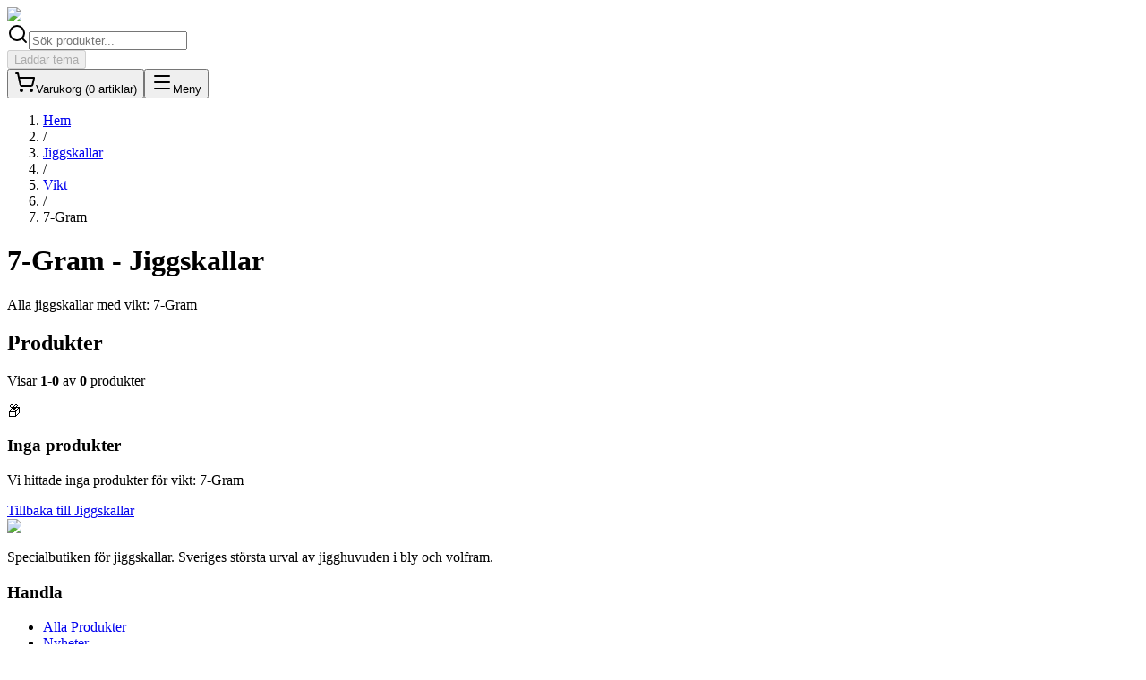

--- FILE ---
content_type: text/html; charset=utf-8
request_url: https://jiggskalle.se/jiggskallar/vikt/7-gram
body_size: 21973
content:
<!DOCTYPE html><html lang="sv" data-store="jiggskalle"><head><meta charSet="utf-8"/><meta name="viewport" content="width=device-width, initial-scale=1"/><link rel="preload" as="image" imageSrcSet="/_next/image?url=%2Flogos%2Fjiggskalle_logo.png&amp;w=128&amp;q=75 1x, /_next/image?url=%2Flogos%2Fjiggskalle_logo.png&amp;w=256&amp;q=75 2x"/><link rel="preload" as="image" href="/logos/klarna-white.svg"/><link rel="preload" as="image" href="/logos/kustom.svg"/><link rel="preload" as="image" href="/logos/swish.svg"/><link rel="stylesheet" href="/_next/static/css/643c3ce5abc7af09.css" data-precedence="next"/><link rel="stylesheet" href="/_next/static/css/7e7d96b1e6991756.css" data-precedence="next"/><link rel="preload" as="script" fetchPriority="low" href="/_next/static/chunks/webpack-dbf792f1a4e470a8.js"/><script src="/_next/static/chunks/4bd1b696-182b6b13bdad92e3.js" async=""></script><script src="/_next/static/chunks/1255-01735991e86fac1b.js" async=""></script><script src="/_next/static/chunks/main-app-ba7201632db0d37d.js" async=""></script><script src="/_next/static/chunks/2619-04bc32f026a0d946.js" async=""></script><script src="/_next/static/chunks/4909-5b84ef3be4b6f0dd.js" async=""></script><script src="/_next/static/chunks/app/%5Bcategory%5D/error-83cb46c33bab5d3c.js" async=""></script><script src="/_next/static/chunks/app/%5Bcategory%5D/%5Bslug%5D/error-0bbae939c4393bc8.js" async=""></script><script src="/_next/static/chunks/app/loading-348efb8b598f4c77.js" async=""></script><script src="/_next/static/chunks/1356-55692d5ef6a323df.js" async=""></script><script src="/_next/static/chunks/8720-d3227125c9296de6.js" async=""></script><script src="/_next/static/chunks/8490-cb901635688d20b6.js" async=""></script><script src="/_next/static/chunks/2012-1bd78c0f6516faca.js" async=""></script><script src="/_next/static/chunks/786-753647845ad41674.js" async=""></script><script src="/_next/static/chunks/7346-348c3ed0d2e28b1c.js" async=""></script><script src="/_next/static/chunks/7349-a23673e892769c04.js" async=""></script><script src="/_next/static/chunks/9741-2a0ea6794a37f84e.js" async=""></script><script src="/_next/static/chunks/app/layout-7ca4ad073a7f28ee.js" async=""></script><script src="/_next/static/chunks/app/error-6d5f18bbe2f6a531.js" async=""></script><script src="/_next/static/chunks/app/not-found-ba1615074b6275a9.js" async=""></script><script src="/_next/static/chunks/2725-6036dcc5c3a93cea.js" async=""></script><script src="/_next/static/chunks/3182-367def0f15e31439.js" async=""></script><script src="/_next/static/chunks/app/%5Bcategory%5D/%5Bslug%5D/%5Bvalue%5D/page-1e1273be28e5275a.js" async=""></script><meta name="next-size-adjust" content=""/><meta name="store-id" content="jiggskalle"/><link rel="manifest" href="/manifest.json"/><meta name="apple-mobile-web-app-capable" content="yes"/><meta name="apple-mobile-web-app-status-bar-style" content="default"/><meta name="theme-color" content="#2563eb"/><link rel="apple-touch-icon" href="/icons/scanner-192.png"/><script type="application/ld+json">{"@context":"https://schema.org","@type":"Organization","name":"Jiggskalle.se","description":"Specialister på jiggskallar och jigghuvuden. Allt du behöver för att rigga dina jiggar.","url":"https://jiggskalle.se","logo":"https://jiggskalle.se/logos/jiggskalle_logo.png","email":"info@jiggskalle.se","sameAs":[]}</script><script type="application/ld+json">{"@context":"https://schema.org","@type":"WebSite","name":"Jiggskalle.se","url":"https://jiggskalle.se","description":"Köp jiggskallar och jigghuvuden online. Stort utbud av Erie, Football, Ned Rig och mer. Snabb leverans.","inLanguage":"sv","potentialAction":{"@type":"SearchAction","target":{"@type":"EntryPoint","urlTemplate":"https://jiggskalle.se/sok?q={search_term_string}"},"query-input":"required name=search_term_string"}}</script><script>
    (function() {
      var STORAGE_KEY = 'theme-preference';
      var storeDefault = 'dark';
      var pathname = window.location.pathname;

      // Force light mode for dashboard and print routes
      if (pathname.startsWith('/print/') || pathname.startsWith('/dashboard/')) {
        document.documentElement.className = 'light';
        document.documentElement.style.backgroundColor = '#ffffff';
        return;
      }

      // Get user preference from localStorage
      var preference = null;
      try {
        var stored = localStorage.getItem(STORAGE_KEY);
        if (stored) {
          var parsed = JSON.parse(stored);
          if (parsed.version === '1') {
            preference = parsed.preference;
          }
        }
      } catch (e) {}

      // Resolve theme: user preference > system preference > store default
      var theme;
      if (preference === 'light' || preference === 'dark') {
        theme = preference;
      } else if (preference === 'system' || storeDefault === 'system') {
        theme = window.matchMedia('(prefers-color-scheme: dark)').matches ? 'dark' : 'light';
      } else {
        theme = storeDefault;
      }

      document.documentElement.className = theme;
    })();
  </script><script src="/_next/static/chunks/polyfills-42372ed130431b0a.js" noModule=""></script></head><body class="__className_f367f3 bg-background text-foreground antialiased"><div hidden=""><!--$?--><template id="B:0"></template><!--/$--></div><header class="sticky top-0 z-50 w-full border-b border-border bg-background/95 backdrop-blur supports-[backdrop-filter]:bg-background/60"><div class="container mx-auto px-4"><div class="flex h-16 items-center justify-between"><a class="flex items-center space-x-2" href="/"><img alt="Jiggskalle.se" width="120" height="40" decoding="async" data-nimg="1" class="h-10 w-auto" style="color:transparent" srcSet="/_next/image?url=%2Flogos%2Fjiggskalle_logo.png&amp;w=128&amp;q=75 1x, /_next/image?url=%2Flogos%2Fjiggskalle_logo.png&amp;w=256&amp;q=75 2x" src="/_next/image?url=%2Flogos%2Fjiggskalle_logo.png&amp;w=256&amp;q=75"/></a><nav class="hidden md:flex items-center space-x-6"></nav><div class="flex items-center space-x-4"><div class="hidden md:block"><div class="relative w-full max-w-sm"><div class="relative"><svg xmlns="http://www.w3.org/2000/svg" width="24" height="24" viewBox="0 0 24 24" fill="none" stroke="currentColor" stroke-width="2" stroke-linecap="round" stroke-linejoin="round" class="lucide lucide-search absolute left-3 top-1/2 -translate-y-1/2 h-4 w-4 text-muted-foreground pointer-events-none" aria-hidden="true"><path d="m21 21-4.34-4.34"></path><circle cx="11" cy="11" r="8"></circle></svg><input type="text" placeholder="Sök produkter..." class="w-full h-10 pl-10 pr-4 rounded-lg border border-input bg-background text-sm focus:outline-none focus:ring-2 focus:ring-primary focus:border-transparent" value=""/></div></div></div><div class="hidden md:block"><div class="flex items-center gap-2"><div class="h-9 w-20 bg-gray-300 dark:bg-gray-600 animate-pulse rounded-md"></div><div class="h-9 w-24 bg-gray-300 dark:bg-gray-600 animate-pulse rounded-md"></div></div></div><div class="hidden md:block"><button class="inline-flex items-center justify-center gap-2 whitespace-nowrap rounded-md text-sm font-medium transition-all focus-visible:outline-none focus-visible:ring-2 focus-visible:ring-ring focus-visible:ring-offset-2 disabled:pointer-events-none disabled:opacity-50 hover:bg-surface hover:text-foreground h-10 w-10 opacity-50" disabled=""><div class="h-5 w-5 bg-muted animate-pulse rounded"></div><span class="sr-only">Laddar tema</span></button></div><button class="inline-flex items-center justify-center gap-2 whitespace-nowrap rounded-md text-sm font-medium transition-all focus-visible:outline-none focus-visible:ring-2 focus-visible:ring-ring focus-visible:ring-offset-2 disabled:pointer-events-none disabled:opacity-50 hover:bg-surface hover:text-foreground h-10 w-10 relative"><svg xmlns="http://www.w3.org/2000/svg" width="24" height="24" viewBox="0 0 24 24" fill="none" stroke="currentColor" stroke-width="2" stroke-linecap="round" stroke-linejoin="round" class="lucide lucide-shopping-cart h-5 w-5" aria-hidden="true"><circle cx="8" cy="21" r="1"></circle><circle cx="19" cy="21" r="1"></circle><path d="M2.05 2.05h2l2.66 12.42a2 2 0 0 0 2 1.58h9.78a2 2 0 0 0 1.95-1.57l1.65-7.43H5.12"></path></svg><span class="sr-only">Varukorg (<!-- -->0<!-- --> <!-- -->artiklar<!-- -->)</span></button><button class="inline-flex items-center justify-center gap-2 whitespace-nowrap rounded-md text-sm font-medium transition-all focus-visible:outline-none focus-visible:ring-2 focus-visible:ring-ring focus-visible:ring-offset-2 disabled:pointer-events-none disabled:opacity-50 hover:bg-surface hover:text-foreground h-10 w-10 md:hidden"><svg xmlns="http://www.w3.org/2000/svg" width="24" height="24" viewBox="0 0 24 24" fill="none" stroke="currentColor" stroke-width="2" stroke-linecap="round" stroke-linejoin="round" class="lucide lucide-menu h-5 w-5" aria-hidden="true"><path d="M4 5h16"></path><path d="M4 12h16"></path><path d="M4 19h16"></path></svg><span class="sr-only">Meny</span></button></div></div></div></header><main class="min-h-screen"><!--$?--><template id="B:1"></template><div class="pb-16"><section class="relative h-[600px] md:h-[700px] flex items-center justify-center overflow-hidden bg-gradient-to-b from-muted to-background"><div class="container mx-auto px-4 z-10 text-center space-y-6"><div class="animate-pulse rounded-md bg-muted h-16 md:h-20 w-3/4 max-w-2xl mx-auto"></div><div class="animate-pulse rounded-md bg-muted h-8 w-full max-w-3xl mx-auto"></div><div class="flex flex-col sm:flex-row gap-4 justify-center pt-4"><div class="animate-pulse rounded-md bg-muted h-14 w-40 mx-auto sm:mx-0"></div><div class="animate-pulse rounded-md bg-muted h-14 w-40 mx-auto sm:mx-0"></div></div></div></section><section class="container mx-auto px-4 py-12 md:py-16"><div class="animate-pulse rounded-md bg-muted h-10 w-64 mx-auto mb-8"></div><div class="grid grid-cols-1 md:grid-cols-3 gap-6"><div class="animate-pulse bg-muted h-96 w-full rounded-2xl"></div><div class="animate-pulse bg-muted h-96 w-full rounded-2xl"></div><div class="animate-pulse bg-muted h-96 w-full rounded-2xl"></div></div><div class="text-center mt-8"><div class="animate-pulse rounded-md bg-muted h-12 w-48 mx-auto"></div></div></section><section class="container mx-auto px-4 py-12 md:py-16"><div class="animate-pulse rounded-md bg-muted h-10 w-48 mx-auto mb-8"></div><div class="grid grid-cols-1 md:grid-cols-3 gap-6"><div class="animate-pulse bg-muted h-96 w-full rounded-2xl"></div><div class="animate-pulse bg-muted h-96 w-full rounded-2xl"></div><div class="animate-pulse bg-muted h-96 w-full rounded-2xl"></div></div><div class="text-center mt-8"><div class="animate-pulse rounded-md bg-muted h-12 w-40 mx-auto"></div></div></section><section class="container mx-auto px-4 py-12 md:py-16"><div class="animate-pulse rounded-md bg-muted h-10 w-80 mx-auto mb-8"></div><div class="grid grid-cols-2 md:grid-cols-3 lg:grid-cols-6 gap-4 md:gap-6 mb-8"><div class="animate-pulse bg-muted aspect-square w-full rounded-lg"></div><div class="animate-pulse bg-muted aspect-square w-full rounded-lg"></div><div class="animate-pulse bg-muted aspect-square w-full rounded-lg"></div><div class="animate-pulse bg-muted aspect-square w-full rounded-lg"></div><div class="animate-pulse bg-muted aspect-square w-full rounded-lg"></div><div class="animate-pulse bg-muted aspect-square w-full rounded-lg"></div></div><div class="text-center"><div class="animate-pulse rounded-md bg-muted h-12 w-44 mx-auto"></div></div></section><section class="container mx-auto px-4 py-12 md:py-16"><div class="animate-pulse rounded-md bg-muted h-10 w-48 mb-8"></div><div class="grid grid-cols-2 md:grid-cols-3 lg:grid-cols-6 gap-4 md:gap-6 mb-8"><div class="animate-pulse bg-muted aspect-square w-full rounded-lg"></div><div class="animate-pulse bg-muted aspect-square w-full rounded-lg"></div><div class="animate-pulse bg-muted aspect-square w-full rounded-lg"></div><div class="animate-pulse bg-muted aspect-square w-full rounded-lg"></div><div class="animate-pulse bg-muted aspect-square w-full rounded-lg"></div><div class="animate-pulse bg-muted aspect-square w-full rounded-lg"></div></div><div class="text-center"><div class="animate-pulse rounded-md bg-muted h-12 w-52 mx-auto"></div></div></section><section class="container mx-auto px-4 py-12 md:py-16"><div class="animate-pulse rounded-md bg-muted h-10 w-64 mx-auto mb-8"></div><div class="grid grid-cols-1 md:grid-cols-3 gap-6"><div class="rounded-lg border border-border bg-card text-card-foreground shadow p-8"><div class="animate-pulse bg-muted h-14 w-14 mx-auto mb-6 rounded-full"></div><div class="animate-pulse rounded-md bg-muted h-8 w-48 mx-auto mb-4"></div><div class="animate-pulse rounded-md bg-muted h-4 w-full mb-2"></div><div class="animate-pulse rounded-md bg-muted h-4 w-5/6 mx-auto"></div></div><div class="rounded-lg border border-border bg-card text-card-foreground shadow p-8"><div class="animate-pulse bg-muted h-14 w-14 mx-auto mb-6 rounded-full"></div><div class="animate-pulse rounded-md bg-muted h-8 w-48 mx-auto mb-4"></div><div class="animate-pulse rounded-md bg-muted h-4 w-full mb-2"></div><div class="animate-pulse rounded-md bg-muted h-4 w-5/6 mx-auto"></div></div><div class="rounded-lg border border-border bg-card text-card-foreground shadow p-8"><div class="animate-pulse bg-muted h-14 w-14 mx-auto mb-6 rounded-full"></div><div class="animate-pulse rounded-md bg-muted h-8 w-48 mx-auto mb-4"></div><div class="animate-pulse rounded-md bg-muted h-4 w-full mb-2"></div><div class="animate-pulse rounded-md bg-muted h-4 w-5/6 mx-auto"></div></div></div></section><section class="container mx-auto px-4 py-12 md:py-16"><div class="animate-pulse rounded-md bg-muted h-10 w-52 mx-auto mb-8"></div><div class="grid grid-cols-1 md:grid-cols-3 gap-6"><div class="animate-pulse bg-muted h-96 w-full rounded-2xl"></div><div class="animate-pulse bg-muted h-96 w-full rounded-2xl"></div><div class="animate-pulse bg-muted h-96 w-full rounded-2xl"></div></div><div class="text-center mt-8"><div class="animate-pulse rounded-md bg-muted h-12 w-44 mx-auto"></div></div></section><section class="container mx-auto px-4 py-12 md:py-16"><div class="animate-pulse rounded-md bg-muted h-10 w-56 mx-auto mb-8"></div><div class="bg-gradient-to-br from-slate-900 to-slate-800 rounded-3xl p-8 md:p-12"><div class="grid grid-cols-3 md:grid-cols-4 lg:grid-cols-6 gap-6 mb-8"><div class="flex flex-col items-center gap-3"><div class="animate-pulse w-20 h-20 md:w-24 md:h-24 rounded-xl bg-slate-700"></div><div class="animate-pulse rounded-md h-3 w-16 bg-slate-700"></div></div><div class="flex flex-col items-center gap-3"><div class="animate-pulse w-20 h-20 md:w-24 md:h-24 rounded-xl bg-slate-700"></div><div class="animate-pulse rounded-md h-3 w-16 bg-slate-700"></div></div><div class="flex flex-col items-center gap-3"><div class="animate-pulse w-20 h-20 md:w-24 md:h-24 rounded-xl bg-slate-700"></div><div class="animate-pulse rounded-md h-3 w-16 bg-slate-700"></div></div><div class="flex flex-col items-center gap-3"><div class="animate-pulse w-20 h-20 md:w-24 md:h-24 rounded-xl bg-slate-700"></div><div class="animate-pulse rounded-md h-3 w-16 bg-slate-700"></div></div><div class="flex flex-col items-center gap-3"><div class="animate-pulse w-20 h-20 md:w-24 md:h-24 rounded-xl bg-slate-700"></div><div class="animate-pulse rounded-md h-3 w-16 bg-slate-700"></div></div><div class="flex flex-col items-center gap-3"><div class="animate-pulse w-20 h-20 md:w-24 md:h-24 rounded-xl bg-slate-700"></div><div class="animate-pulse rounded-md h-3 w-16 bg-slate-700"></div></div><div class="flex flex-col items-center gap-3"><div class="animate-pulse w-20 h-20 md:w-24 md:h-24 rounded-xl bg-slate-700"></div><div class="animate-pulse rounded-md h-3 w-16 bg-slate-700"></div></div><div class="flex flex-col items-center gap-3"><div class="animate-pulse w-20 h-20 md:w-24 md:h-24 rounded-xl bg-slate-700"></div><div class="animate-pulse rounded-md h-3 w-16 bg-slate-700"></div></div><div class="flex flex-col items-center gap-3"><div class="animate-pulse w-20 h-20 md:w-24 md:h-24 rounded-xl bg-slate-700"></div><div class="animate-pulse rounded-md h-3 w-16 bg-slate-700"></div></div><div class="flex flex-col items-center gap-3"><div class="animate-pulse w-20 h-20 md:w-24 md:h-24 rounded-xl bg-slate-700"></div><div class="animate-pulse rounded-md h-3 w-16 bg-slate-700"></div></div><div class="flex flex-col items-center gap-3"><div class="animate-pulse w-20 h-20 md:w-24 md:h-24 rounded-xl bg-slate-700"></div><div class="animate-pulse rounded-md h-3 w-16 bg-slate-700"></div></div><div class="flex flex-col items-center gap-3"><div class="animate-pulse w-20 h-20 md:w-24 md:h-24 rounded-xl bg-slate-700"></div><div class="animate-pulse rounded-md h-3 w-16 bg-slate-700"></div></div></div><div class="text-center"><div class="animate-pulse rounded-md h-10 w-44 mx-auto bg-slate-700"></div></div></div></section><section class="container mx-auto px-4 py-12 md:py-16"><div class="grid grid-cols-1 lg:grid-cols-3 gap-8"><div class="bg-gradient-to-br from-primary/5 to-accent/5 rounded-2xl border border-primary/20 p-8"><div class="animate-pulse rounded-md bg-muted h-8 w-32 mb-6"></div><div class="space-y-4"><div class="animate-pulse rounded-md bg-muted h-4 w-full"></div><div class="animate-pulse rounded-md bg-muted h-4 w-full"></div><div class="animate-pulse rounded-md bg-muted h-4 w-5/6"></div><div class="animate-pulse rounded-md bg-muted h-4 w-full"></div><div class="animate-pulse rounded-md bg-muted h-4 w-4/5"></div></div></div><div class="lg:col-span-2"><div class="animate-pulse rounded-md bg-muted h-8 w-48 mx-auto mb-6"></div><div class="grid grid-cols-2 md:grid-cols-3 gap-4"><div class="rounded-lg border border-border bg-card text-card-foreground shadow p-4"><div class="flex items-center gap-3"><div class="animate-pulse bg-muted w-8 h-8 rounded"></div><div class="flex-1"><div class="animate-pulse rounded-md bg-muted h-4 w-24 mb-1"></div><div class="animate-pulse rounded-md bg-muted h-3 w-16"></div></div></div></div><div class="rounded-lg border border-border bg-card text-card-foreground shadow p-4"><div class="flex items-center gap-3"><div class="animate-pulse bg-muted w-8 h-8 rounded"></div><div class="flex-1"><div class="animate-pulse rounded-md bg-muted h-4 w-24 mb-1"></div><div class="animate-pulse rounded-md bg-muted h-3 w-16"></div></div></div></div><div class="rounded-lg border border-border bg-card text-card-foreground shadow p-4"><div class="flex items-center gap-3"><div class="animate-pulse bg-muted w-8 h-8 rounded"></div><div class="flex-1"><div class="animate-pulse rounded-md bg-muted h-4 w-24 mb-1"></div><div class="animate-pulse rounded-md bg-muted h-3 w-16"></div></div></div></div><div class="rounded-lg border border-border bg-card text-card-foreground shadow p-4"><div class="flex items-center gap-3"><div class="animate-pulse bg-muted w-8 h-8 rounded"></div><div class="flex-1"><div class="animate-pulse rounded-md bg-muted h-4 w-24 mb-1"></div><div class="animate-pulse rounded-md bg-muted h-3 w-16"></div></div></div></div><div class="rounded-lg border border-border bg-card text-card-foreground shadow p-4"><div class="flex items-center gap-3"><div class="animate-pulse bg-muted w-8 h-8 rounded"></div><div class="flex-1"><div class="animate-pulse rounded-md bg-muted h-4 w-24 mb-1"></div><div class="animate-pulse rounded-md bg-muted h-3 w-16"></div></div></div></div><div class="rounded-lg border border-border bg-card text-card-foreground shadow p-4"><div class="flex items-center gap-3"><div class="animate-pulse bg-muted w-8 h-8 rounded"></div><div class="flex-1"><div class="animate-pulse rounded-md bg-muted h-4 w-24 mb-1"></div><div class="animate-pulse rounded-md bg-muted h-3 w-16"></div></div></div></div><div class="rounded-lg border border-border bg-card text-card-foreground shadow p-4"><div class="flex items-center gap-3"><div class="animate-pulse bg-muted w-8 h-8 rounded"></div><div class="flex-1"><div class="animate-pulse rounded-md bg-muted h-4 w-24 mb-1"></div><div class="animate-pulse rounded-md bg-muted h-3 w-16"></div></div></div></div><div class="rounded-lg border border-border bg-card text-card-foreground shadow p-4"><div class="flex items-center gap-3"><div class="animate-pulse bg-muted w-8 h-8 rounded"></div><div class="flex-1"><div class="animate-pulse rounded-md bg-muted h-4 w-24 mb-1"></div><div class="animate-pulse rounded-md bg-muted h-3 w-16"></div></div></div></div><div class="rounded-lg border border-border bg-card text-card-foreground shadow p-4"><div class="flex items-center gap-3"><div class="animate-pulse bg-muted w-8 h-8 rounded"></div><div class="flex-1"><div class="animate-pulse rounded-md bg-muted h-4 w-24 mb-1"></div><div class="animate-pulse rounded-md bg-muted h-3 w-16"></div></div></div></div></div></div></div></section></div><!--/$--></main><footer class="border-t border-border bg-surface"><div class="container mx-auto px-4 py-12"><div class="grid grid-cols-1 md:grid-cols-4 gap-8"><div class="space-y-4"><img alt="Jiggskalle.se" loading="lazy" width="120" height="40" decoding="async" data-nimg="1" class="h-10 w-auto" style="color:transparent" srcSet="/_next/image?url=%2Flogos%2Fjiggskalle_logo.png&amp;w=128&amp;q=75 1x, /_next/image?url=%2Flogos%2Fjiggskalle_logo.png&amp;w=256&amp;q=75 2x" src="/_next/image?url=%2Flogos%2Fjiggskalle_logo.png&amp;w=256&amp;q=75"/><p class="text-sm text-muted-foreground">Specialbutiken för jiggskallar. Sveriges största urval av jigghuvuden i bly och volfram.</p></div><div><h3 class="font-semibold mb-4">Handla</h3><ul class="space-y-2"><li><a class="text-sm text-muted-foreground hover:text-primary transition-colors" href="/produkter">Alla Produkter</a></li><li><a class="text-sm text-muted-foreground hover:text-primary transition-colors" href="/nyheter">Nyheter</a></li><li><a class="text-sm text-muted-foreground hover:text-primary transition-colors" href="/jiggskallar">Jiggskallar</a></li><li><a class="text-sm text-muted-foreground hover:text-primary transition-colors" href="/varumarken">Varumärken</a></li></ul></div><div><h3 class="font-semibold mb-4">Kundservice</h3><ul class="space-y-2"><li><a class="text-sm text-muted-foreground hover:text-primary transition-colors" href="/info/om-oss">Om Oss</a></li><li><a class="text-sm text-muted-foreground hover:text-primary transition-colors" href="/info/kontakt">Kontakta Oss</a></li><li><a class="text-sm text-muted-foreground hover:text-primary transition-colors" href="/info/lankar">Länkar</a></li></ul></div><div><h3 class="font-semibold mb-4">Information</h3><ul class="space-y-2"><li><a class="text-sm text-muted-foreground hover:text-primary transition-colors" href="/om-jiggskallar">Om Jiggskallar</a></li><li><a class="text-sm text-muted-foreground hover:text-primary transition-colors" href="/info/villkor">Köpvillkor</a></li><li><a class="text-sm text-muted-foreground hover:text-primary transition-colors" href="/info/integritet">Integritetspolicy</a></li><li><a class="text-sm text-muted-foreground hover:text-primary transition-colors" href="/info/cookies">Cookies</a></li></ul></div></div><div class="mt-12 pt-8 border-t border-border"><div class="flex flex-col gap-4"><div class="grid grid-cols-1 md:grid-cols-3 gap-4 items-center"><p class="text-sm text-muted-foreground text-center md:text-left">© <!-- -->2026<!-- --> <!-- -->Jiggskalle.se<!-- -->. Alla rättigheter förbehållna.</p><div class="hidden md:flex justify-center items-center gap-2"><a href="https://tentmakerstores.com" target="_blank" rel="noopener noreferrer" class="flex items-center gap-2 text-xs text-muted-foreground hover:text-primary transition-colors group"><span>Powered by</span><img alt="" loading="lazy" width="48" height="48" decoding="async" data-nimg="1" class="w-5 h-5 opacity-70 group-hover:opacity-100 transition-opacity" style="color:transparent" srcSet="/_next/image?url=%2Fimages%2Ftentmaker-logo.png&amp;w=48&amp;q=75 1x, /_next/image?url=%2Fimages%2Ftentmaker-logo.png&amp;w=96&amp;q=75 2x" src="/_next/image?url=%2Fimages%2Ftentmaker-logo.png&amp;w=96&amp;q=75"/><span class="font-semibold">Tentmaker Stores</span></a></div><div class="flex items-center justify-center md:justify-end gap-4"><span class="text-sm text-muted-foreground">Betala med:</span><div class="flex gap-3 items-center"><img src="/logos/klarna-white.svg" alt="Klarna" class="h-5 w-auto invert dark:invert-0"/><img src="/logos/kustom.svg" alt="Kustom" class="h-5 w-auto opacity-70"/><img src="/logos/swish.svg" alt="Swish" class="h-6 w-auto opacity-70"/></div></div></div><div class="md:hidden flex justify-center items-center gap-2 pt-2 border-t border-border/50"><a href="https://tentmakerstores.com" target="_blank" rel="noopener noreferrer" class="flex items-center gap-2 text-xs text-muted-foreground hover:text-primary transition-colors group"><span>Powered by</span><img alt="" loading="lazy" width="48" height="48" decoding="async" data-nimg="1" class="w-5 h-5 opacity-70 group-hover:opacity-100 transition-opacity" style="color:transparent" srcSet="/_next/image?url=%2Fimages%2Ftentmaker-logo.png&amp;w=48&amp;q=75 1x, /_next/image?url=%2Fimages%2Ftentmaker-logo.png&amp;w=96&amp;q=75 2x" src="/_next/image?url=%2Fimages%2Ftentmaker-logo.png&amp;w=96&amp;q=75"/><span class="font-semibold">Tentmaker Stores</span></a></div></div></div></div></footer><section aria-label="Notifications alt+T" tabindex="-1" aria-live="polite" aria-relevant="additions text" aria-atomic="false"></section><script>requestAnimationFrame(function(){$RT=performance.now()});</script><script src="/_next/static/chunks/webpack-dbf792f1a4e470a8.js" id="_R_" async=""></script><div hidden id="S:1"><!--$--><!--$?--><template id="B:2"></template><div class="container mx-auto px-4 py-8"><div class="mb-6"><div class="animate-pulse rounded-md bg-muted h-4 w-64"></div></div><div class="grid md:grid-cols-2 gap-8 mb-12"><div class="space-y-4"><div class="animate-pulse bg-muted aspect-square w-full rounded-lg"></div><div class="grid grid-cols-4 gap-2"><div class="animate-pulse bg-muted aspect-square rounded-md"></div><div class="animate-pulse bg-muted aspect-square rounded-md"></div><div class="animate-pulse bg-muted aspect-square rounded-md"></div><div class="animate-pulse bg-muted aspect-square rounded-md"></div></div></div><div class="space-y-6"><div class="space-y-3"><div class="animate-pulse rounded-md bg-muted h-10 w-3/4"></div><div class="animate-pulse rounded-md bg-muted h-8 w-32"></div><div class="animate-pulse rounded-md bg-muted h-5 w-24"></div></div><div class="space-y-2"><div class="animate-pulse rounded-md bg-muted h-4 w-full"></div><div class="animate-pulse rounded-md bg-muted h-4 w-full"></div><div class="animate-pulse rounded-md bg-muted h-4 w-2/3"></div></div><div class="space-y-3"><div class="animate-pulse rounded-md bg-muted h-10 w-full"></div><div class="animate-pulse rounded-md bg-muted h-12 w-full"></div><div class="animate-pulse rounded-md bg-muted h-12 w-full"></div></div><div class="grid grid-cols-2 gap-4"><div class="animate-pulse rounded-md bg-muted h-16"></div><div class="animate-pulse rounded-md bg-muted h-16"></div></div></div></div><div class="mb-12"><div class="animate-pulse rounded-md bg-muted h-8 w-48 mb-6"></div><div class="rounded-lg border border-border bg-card text-card-foreground shadow"><div class="p-6 space-y-4"><div class="animate-pulse rounded-md bg-muted h-4 w-full"></div><div class="animate-pulse rounded-md bg-muted h-4 w-full"></div><div class="animate-pulse rounded-md bg-muted h-4 w-full"></div><div class="animate-pulse rounded-md bg-muted h-4 w-3/4"></div></div></div></div><div><div class="animate-pulse rounded-md bg-muted h-8 w-48 mb-6"></div><div class="grid grid-cols-2 md:grid-cols-4 gap-4"><div class="rounded-lg border border-border bg-card text-card-foreground shadow overflow-hidden"><div class="animate-pulse rounded-md bg-muted h-48 w-full"></div><div class="p-4 space-y-2"><div class="animate-pulse rounded-md bg-muted h-4 w-3/4"></div><div class="animate-pulse rounded-md bg-muted h-5 w-1/2"></div></div></div><div class="rounded-lg border border-border bg-card text-card-foreground shadow overflow-hidden"><div class="animate-pulse rounded-md bg-muted h-48 w-full"></div><div class="p-4 space-y-2"><div class="animate-pulse rounded-md bg-muted h-4 w-3/4"></div><div class="animate-pulse rounded-md bg-muted h-5 w-1/2"></div></div></div><div class="rounded-lg border border-border bg-card text-card-foreground shadow overflow-hidden"><div class="animate-pulse rounded-md bg-muted h-48 w-full"></div><div class="p-4 space-y-2"><div class="animate-pulse rounded-md bg-muted h-4 w-3/4"></div><div class="animate-pulse rounded-md bg-muted h-5 w-1/2"></div></div></div><div class="rounded-lg border border-border bg-card text-card-foreground shadow overflow-hidden"><div class="animate-pulse rounded-md bg-muted h-48 w-full"></div><div class="p-4 space-y-2"><div class="animate-pulse rounded-md bg-muted h-4 w-3/4"></div><div class="animate-pulse rounded-md bg-muted h-5 w-1/2"></div></div></div></div></div></div><!--/$--><!--/$--></div><script>$RB=[];$RV=function(a){$RT=performance.now();for(var b=0;b<a.length;b+=2){var c=a[b],e=a[b+1];null!==e.parentNode&&e.parentNode.removeChild(e);var f=c.parentNode;if(f){var g=c.previousSibling,h=0;do{if(c&&8===c.nodeType){var d=c.data;if("/$"===d||"/&"===d)if(0===h)break;else h--;else"$"!==d&&"$?"!==d&&"$~"!==d&&"$!"!==d&&"&"!==d||h++}d=c.nextSibling;f.removeChild(c);c=d}while(c);for(;e.firstChild;)f.insertBefore(e.firstChild,c);g.data="$";g._reactRetry&&requestAnimationFrame(g._reactRetry)}}a.length=0};
$RC=function(a,b){if(b=document.getElementById(b))(a=document.getElementById(a))?(a.previousSibling.data="$~",$RB.push(a,b),2===$RB.length&&("number"!==typeof $RT?requestAnimationFrame($RV.bind(null,$RB)):(a=performance.now(),setTimeout($RV.bind(null,$RB),2300>a&&2E3<a?2300-a:$RT+300-a)))):b.parentNode.removeChild(b)};$RC("B:1","S:1")</script><div hidden id="S:2"><!--$?--><template id="B:3"></template><div class="container mx-auto px-4 py-8"><nav class="text-sm mb-6"><div class="flex items-center space-x-2"><div class="animate-pulse rounded-md bg-muted h-4 w-8"></div><span class="text-muted-foreground">/</span><div class="animate-pulse rounded-md bg-muted h-4 w-16"></div><span class="text-muted-foreground">/</span><div class="animate-pulse rounded-md bg-muted h-4 w-20"></div><span class="text-muted-foreground">/</span><div class="animate-pulse rounded-md bg-muted h-4 w-24"></div></div></nav><div class="text-center mb-8"><div class="animate-pulse rounded-md bg-muted h-12 md:h-14 w-80 mx-auto mb-4"></div><div class="max-w-2xl mx-auto"><div class="animate-pulse rounded-md bg-muted h-5 w-full mx-auto mb-2"></div><div class="animate-pulse rounded-md bg-muted h-5 w-3/4 mx-auto"></div></div></div><div class="mb-4 flex items-center justify-between"><div class="animate-pulse rounded-md bg-muted h-8 w-28"></div><div class="animate-pulse rounded-md bg-muted h-5 w-40"></div></div><div class="grid grid-cols-1 sm:grid-cols-2 lg:grid-cols-3 xl:grid-cols-4 gap-6"><div class="rounded-lg border border-border bg-card text-card-foreground shadow group h-full"><div class="p-4 flex flex-col h-full"><div class="mb-4"><div class="animate-pulse bg-muted aspect-square w-full rounded-lg"></div></div><div class="space-y-2 flex-grow"><div class="animate-pulse rounded-md bg-muted h-3 w-20"></div> <div class="animate-pulse rounded-md bg-muted h-4 w-full"></div> <div class="animate-pulse rounded-md bg-muted h-4 w-3/4"></div> <div class="animate-pulse rounded-md bg-muted h-8 w-24 mt-2"></div> </div><div class="mt-4 flex gap-2"><div class="animate-pulse rounded-md bg-muted h-9 flex-1"></div> <div class="animate-pulse rounded-md bg-muted h-9 flex-1"></div> </div></div></div><div class="rounded-lg border border-border bg-card text-card-foreground shadow group h-full"><div class="p-4 flex flex-col h-full"><div class="mb-4"><div class="animate-pulse bg-muted aspect-square w-full rounded-lg"></div></div><div class="space-y-2 flex-grow"><div class="animate-pulse rounded-md bg-muted h-3 w-20"></div> <div class="animate-pulse rounded-md bg-muted h-4 w-full"></div> <div class="animate-pulse rounded-md bg-muted h-4 w-3/4"></div> <div class="animate-pulse rounded-md bg-muted h-8 w-24 mt-2"></div> </div><div class="mt-4 flex gap-2"><div class="animate-pulse rounded-md bg-muted h-9 flex-1"></div> <div class="animate-pulse rounded-md bg-muted h-9 flex-1"></div> </div></div></div><div class="rounded-lg border border-border bg-card text-card-foreground shadow group h-full"><div class="p-4 flex flex-col h-full"><div class="mb-4"><div class="animate-pulse bg-muted aspect-square w-full rounded-lg"></div></div><div class="space-y-2 flex-grow"><div class="animate-pulse rounded-md bg-muted h-3 w-20"></div> <div class="animate-pulse rounded-md bg-muted h-4 w-full"></div> <div class="animate-pulse rounded-md bg-muted h-4 w-3/4"></div> <div class="animate-pulse rounded-md bg-muted h-8 w-24 mt-2"></div> </div><div class="mt-4 flex gap-2"><div class="animate-pulse rounded-md bg-muted h-9 flex-1"></div> <div class="animate-pulse rounded-md bg-muted h-9 flex-1"></div> </div></div></div><div class="rounded-lg border border-border bg-card text-card-foreground shadow group h-full"><div class="p-4 flex flex-col h-full"><div class="mb-4"><div class="animate-pulse bg-muted aspect-square w-full rounded-lg"></div></div><div class="space-y-2 flex-grow"><div class="animate-pulse rounded-md bg-muted h-3 w-20"></div> <div class="animate-pulse rounded-md bg-muted h-4 w-full"></div> <div class="animate-pulse rounded-md bg-muted h-4 w-3/4"></div> <div class="animate-pulse rounded-md bg-muted h-8 w-24 mt-2"></div> </div><div class="mt-4 flex gap-2"><div class="animate-pulse rounded-md bg-muted h-9 flex-1"></div> <div class="animate-pulse rounded-md bg-muted h-9 flex-1"></div> </div></div></div><div class="rounded-lg border border-border bg-card text-card-foreground shadow group h-full"><div class="p-4 flex flex-col h-full"><div class="mb-4"><div class="animate-pulse bg-muted aspect-square w-full rounded-lg"></div></div><div class="space-y-2 flex-grow"><div class="animate-pulse rounded-md bg-muted h-3 w-20"></div> <div class="animate-pulse rounded-md bg-muted h-4 w-full"></div> <div class="animate-pulse rounded-md bg-muted h-4 w-3/4"></div> <div class="animate-pulse rounded-md bg-muted h-8 w-24 mt-2"></div> </div><div class="mt-4 flex gap-2"><div class="animate-pulse rounded-md bg-muted h-9 flex-1"></div> <div class="animate-pulse rounded-md bg-muted h-9 flex-1"></div> </div></div></div><div class="rounded-lg border border-border bg-card text-card-foreground shadow group h-full"><div class="p-4 flex flex-col h-full"><div class="mb-4"><div class="animate-pulse bg-muted aspect-square w-full rounded-lg"></div></div><div class="space-y-2 flex-grow"><div class="animate-pulse rounded-md bg-muted h-3 w-20"></div> <div class="animate-pulse rounded-md bg-muted h-4 w-full"></div> <div class="animate-pulse rounded-md bg-muted h-4 w-3/4"></div> <div class="animate-pulse rounded-md bg-muted h-8 w-24 mt-2"></div> </div><div class="mt-4 flex gap-2"><div class="animate-pulse rounded-md bg-muted h-9 flex-1"></div> <div class="animate-pulse rounded-md bg-muted h-9 flex-1"></div> </div></div></div><div class="rounded-lg border border-border bg-card text-card-foreground shadow group h-full"><div class="p-4 flex flex-col h-full"><div class="mb-4"><div class="animate-pulse bg-muted aspect-square w-full rounded-lg"></div></div><div class="space-y-2 flex-grow"><div class="animate-pulse rounded-md bg-muted h-3 w-20"></div> <div class="animate-pulse rounded-md bg-muted h-4 w-full"></div> <div class="animate-pulse rounded-md bg-muted h-4 w-3/4"></div> <div class="animate-pulse rounded-md bg-muted h-8 w-24 mt-2"></div> </div><div class="mt-4 flex gap-2"><div class="animate-pulse rounded-md bg-muted h-9 flex-1"></div> <div class="animate-pulse rounded-md bg-muted h-9 flex-1"></div> </div></div></div><div class="rounded-lg border border-border bg-card text-card-foreground shadow group h-full"><div class="p-4 flex flex-col h-full"><div class="mb-4"><div class="animate-pulse bg-muted aspect-square w-full rounded-lg"></div></div><div class="space-y-2 flex-grow"><div class="animate-pulse rounded-md bg-muted h-3 w-20"></div> <div class="animate-pulse rounded-md bg-muted h-4 w-full"></div> <div class="animate-pulse rounded-md bg-muted h-4 w-3/4"></div> <div class="animate-pulse rounded-md bg-muted h-8 w-24 mt-2"></div> </div><div class="mt-4 flex gap-2"><div class="animate-pulse rounded-md bg-muted h-9 flex-1"></div> <div class="animate-pulse rounded-md bg-muted h-9 flex-1"></div> </div></div></div><div class="rounded-lg border border-border bg-card text-card-foreground shadow group h-full"><div class="p-4 flex flex-col h-full"><div class="mb-4"><div class="animate-pulse bg-muted aspect-square w-full rounded-lg"></div></div><div class="space-y-2 flex-grow"><div class="animate-pulse rounded-md bg-muted h-3 w-20"></div> <div class="animate-pulse rounded-md bg-muted h-4 w-full"></div> <div class="animate-pulse rounded-md bg-muted h-4 w-3/4"></div> <div class="animate-pulse rounded-md bg-muted h-8 w-24 mt-2"></div> </div><div class="mt-4 flex gap-2"><div class="animate-pulse rounded-md bg-muted h-9 flex-1"></div> <div class="animate-pulse rounded-md bg-muted h-9 flex-1"></div> </div></div></div><div class="rounded-lg border border-border bg-card text-card-foreground shadow group h-full"><div class="p-4 flex flex-col h-full"><div class="mb-4"><div class="animate-pulse bg-muted aspect-square w-full rounded-lg"></div></div><div class="space-y-2 flex-grow"><div class="animate-pulse rounded-md bg-muted h-3 w-20"></div> <div class="animate-pulse rounded-md bg-muted h-4 w-full"></div> <div class="animate-pulse rounded-md bg-muted h-4 w-3/4"></div> <div class="animate-pulse rounded-md bg-muted h-8 w-24 mt-2"></div> </div><div class="mt-4 flex gap-2"><div class="animate-pulse rounded-md bg-muted h-9 flex-1"></div> <div class="animate-pulse rounded-md bg-muted h-9 flex-1"></div> </div></div></div><div class="rounded-lg border border-border bg-card text-card-foreground shadow group h-full"><div class="p-4 flex flex-col h-full"><div class="mb-4"><div class="animate-pulse bg-muted aspect-square w-full rounded-lg"></div></div><div class="space-y-2 flex-grow"><div class="animate-pulse rounded-md bg-muted h-3 w-20"></div> <div class="animate-pulse rounded-md bg-muted h-4 w-full"></div> <div class="animate-pulse rounded-md bg-muted h-4 w-3/4"></div> <div class="animate-pulse rounded-md bg-muted h-8 w-24 mt-2"></div> </div><div class="mt-4 flex gap-2"><div class="animate-pulse rounded-md bg-muted h-9 flex-1"></div> <div class="animate-pulse rounded-md bg-muted h-9 flex-1"></div> </div></div></div><div class="rounded-lg border border-border bg-card text-card-foreground shadow group h-full"><div class="p-4 flex flex-col h-full"><div class="mb-4"><div class="animate-pulse bg-muted aspect-square w-full rounded-lg"></div></div><div class="space-y-2 flex-grow"><div class="animate-pulse rounded-md bg-muted h-3 w-20"></div> <div class="animate-pulse rounded-md bg-muted h-4 w-full"></div> <div class="animate-pulse rounded-md bg-muted h-4 w-3/4"></div> <div class="animate-pulse rounded-md bg-muted h-8 w-24 mt-2"></div> </div><div class="mt-4 flex gap-2"><div class="animate-pulse rounded-md bg-muted h-9 flex-1"></div> <div class="animate-pulse rounded-md bg-muted h-9 flex-1"></div> </div></div></div></div></div><!--/$--></div><script>$RC("B:2","S:2")</script><div hidden id="S:3"><template id="P:4"></template><!--$?--><template id="B:5"></template><!--/$--></div><script>(self.__next_f=self.__next_f||[]).push([0])</script><script>self.__next_f.push([1,"1:\"$Sreact.fragment\"\n3:I[9766,[],\"\"]\n4:I[80020,[\"2619\",\"static/chunks/2619-04bc32f026a0d946.js\",\"4909\",\"static/chunks/4909-5b84ef3be4b6f0dd.js\",\"7708\",\"static/chunks/app/%5Bcategory%5D/error-83cb46c33bab5d3c.js\"],\"default\"]\n5:I[98924,[],\"\"]\n6:I[28074,[\"2619\",\"static/chunks/2619-04bc32f026a0d946.js\",\"4909\",\"static/chunks/4909-5b84ef3be4b6f0dd.js\",\"8590\",\"static/chunks/app/%5Bcategory%5D/%5Bslug%5D/error-0bbae939c4393bc8.js\"],\"default\"]\n8:I[24431,[],\"OutletBoundary\"]\na:I[15278,[],\"AsyncMetadataOutlet\"]\n1c:I[57150,[],\"\"]\n27:I[9797,[\"4909\",\"static/chunks/4909-5b84ef3be4b6f0dd.js\",\"4209\",\"static/chunks/app/loading-348efb8b598f4c77.js\"],\"default\"]\n28:I[24431,[],\"ViewportBoundary\"]\n2a:I[24431,[],\"MetadataBoundary\"]\n2b:\"$Sreact.suspense\"\n:HL[\"/_next/static/media/e4af272ccee01ff0-s.p.woff2\",\"font\",{\"crossOrigin\":\"\",\"type\":\"font/woff2\"}]\n:HL[\"/_next/static/css/643c3ce5abc7af09.css\",\"style\"]\n:HL[\"/_next/static/css/7e7d96b1e6991756.css\",\"style\"]\n"])</script><script>self.__next_f.push([1,"0:{\"P\":null,\"b\":\"zySQfXuytVh9m0XFd4Bgy\",\"p\":\"\",\"c\":[\"\",\"jiggskallar\",\"vikt\",\"7-gram\"],\"i\":false,\"f\":[[[\"\",{\"children\":[[\"category\",\"jiggskallar\",\"d\"],{\"children\":[[\"slug\",\"vikt\",\"d\"],{\"children\":[[\"value\",\"7-gram\",\"d\"],{\"children\":[\"__PAGE__\",{}]}]}]}]},\"$undefined\",\"$undefined\",true],[\"\",[\"$\",\"$1\",\"c\",{\"children\":[[[\"$\",\"link\",\"0\",{\"rel\":\"stylesheet\",\"href\":\"/_next/static/css/643c3ce5abc7af09.css\",\"precedence\":\"next\",\"crossOrigin\":\"$undefined\",\"nonce\":\"$undefined\"}],[\"$\",\"link\",\"1\",{\"rel\":\"stylesheet\",\"href\":\"/_next/static/css/7e7d96b1e6991756.css\",\"precedence\":\"next\",\"crossOrigin\":\"$undefined\",\"nonce\":\"$undefined\"}]],\"$L2\"]}],{\"children\":[[\"category\",\"jiggskallar\",\"d\"],[\"$\",\"$1\",\"c\",{\"children\":[null,[\"$\",\"$L3\",null,{\"parallelRouterKey\":\"children\",\"error\":\"$4\",\"errorStyles\":[],\"errorScripts\":[],\"template\":[\"$\",\"$L5\",null,{}],\"templateStyles\":\"$undefined\",\"templateScripts\":\"$undefined\",\"notFound\":\"$undefined\",\"forbidden\":\"$undefined\",\"unauthorized\":\"$undefined\"}]]}],{\"children\":[[\"slug\",\"vikt\",\"d\"],[\"$\",\"$1\",\"c\",{\"children\":[null,[\"$\",\"$L3\",null,{\"parallelRouterKey\":\"children\",\"error\":\"$6\",\"errorStyles\":[],\"errorScripts\":[],\"template\":[\"$\",\"$L5\",null,{}],\"templateStyles\":\"$undefined\",\"templateScripts\":\"$undefined\",\"notFound\":\"$undefined\",\"forbidden\":\"$undefined\",\"unauthorized\":\"$undefined\"}]]}],{\"children\":[[\"value\",\"7-gram\",\"d\"],[\"$\",\"$1\",\"c\",{\"children\":[null,[\"$\",\"$L3\",null,{\"parallelRouterKey\":\"children\",\"error\":\"$undefined\",\"errorStyles\":\"$undefined\",\"errorScripts\":\"$undefined\",\"template\":[\"$\",\"$L5\",null,{}],\"templateStyles\":\"$undefined\",\"templateScripts\":\"$undefined\",\"notFound\":\"$undefined\",\"forbidden\":\"$undefined\",\"unauthorized\":\"$undefined\"}]]}],{\"children\":[\"__PAGE__\",[\"$\",\"$1\",\"c\",{\"children\":[\"$L7\",null,[\"$\",\"$L8\",null,{\"children\":[\"$L9\",[\"$\",\"$La\",null,{\"promise\":\"$@b\"}]]}]]}],{},null,false]},[[\"$\",\"div\",\"l\",{\"className\":\"container mx-auto px-4 py-8\",\"children\":[[\"$\",\"nav\",null,{\"className\":\"text-sm mb-6\",\"children\":[\"$\",\"div\",null,{\"className\":\"flex items-center space-x-2\",\"children\":[[\"$\",\"div\",null,{\"className\":\"animate-pulse rounded-md bg-muted h-4 w-8\"}],[\"$\",\"span\",null,{\"className\":\"text-muted-foreground\",\"children\":\"/\"}],[\"$\",\"div\",null,{\"className\":\"animate-pulse rounded-md bg-muted h-4 w-16\"}],[\"$\",\"span\",null,{\"className\":\"text-muted-foreground\",\"children\":\"/\"}],[\"$\",\"div\",null,{\"className\":\"animate-pulse rounded-md bg-muted h-4 w-20\"}],[\"$\",\"span\",null,{\"className\":\"text-muted-foreground\",\"children\":\"/\"}],[\"$\",\"div\",null,{\"className\":\"animate-pulse rounded-md bg-muted h-4 w-24\"}]]}]}],[\"$\",\"div\",null,{\"className\":\"text-center mb-8\",\"children\":[[\"$\",\"div\",null,{\"className\":\"animate-pulse rounded-md bg-muted h-12 md:h-14 w-80 mx-auto mb-4\"}],[\"$\",\"div\",null,{\"className\":\"max-w-2xl mx-auto\",\"children\":[[\"$\",\"div\",null,{\"className\":\"animate-pulse rounded-md bg-muted h-5 w-full mx-auto mb-2\"}],[\"$\",\"div\",null,{\"className\":\"animate-pulse rounded-md bg-muted h-5 w-3/4 mx-auto\"}]]}]]}],[\"$\",\"div\",null,{\"className\":\"mb-4 flex items-center justify-between\",\"children\":[[\"$\",\"div\",null,{\"className\":\"animate-pulse rounded-md bg-muted h-8 w-28\"}],[\"$\",\"div\",null,{\"className\":\"animate-pulse rounded-md bg-muted h-5 w-40\"}]]}],[\"$\",\"div\",null,{\"className\":\"grid grid-cols-1 sm:grid-cols-2 lg:grid-cols-3 xl:grid-cols-4 gap-6\",\"children\":[[\"$\",\"div\",\"0\",{\"ref\":\"$undefined\",\"className\":\"rounded-lg border border-border bg-card text-card-foreground shadow group h-full\",\"children\":[\"$\",\"div\",null,{\"ref\":\"$undefined\",\"className\":\"p-4 flex flex-col h-full\",\"children\":[[\"$\",\"div\",null,{\"className\":\"mb-4\",\"children\":[\"$\",\"div\",null,{\"className\":\"animate-pulse bg-muted aspect-square w-full rounded-lg\"}]}],[\"$\",\"div\",null,{\"className\":\"space-y-2 flex-grow\",\"children\":[[\"$\",\"div\",null,{\"className\":\"animate-pulse rounded-md bg-muted h-3 w-20\"}],\" \",[\"$\",\"div\",null,{\"className\":\"animate-pulse rounded-md bg-muted h-4 w-full\"}],\" \",[\"$\",\"div\",null,{\"className\":\"animate-pulse rounded-md bg-muted h-4 w-3/4\"}],\" \",[\"$\",\"div\",null,{\"className\":\"animate-pulse rounded-md bg-muted h-8 w-24 mt-2\"}],\" \"]}],[\"$\",\"div\",null,{\"className\":\"mt-4 flex gap-2\",\"children\":[[\"$\",\"div\",null,{\"className\":\"animate-pulse rounded-md bg-muted h-9 flex-1\"}],\" \",[\"$\",\"div\",null,{\"className\":\"animate-pulse rounded-md bg-muted h-9 flex-1\"}],\" \"]}]]}]}],[\"$\",\"div\",\"1\",{\"ref\":\"$undefined\",\"className\":\"rounded-lg border border-border bg-card text-card-foreground shadow group h-full\",\"children\":[\"$\",\"div\",null,{\"ref\":\"$undefined\",\"className\":\"p-4 flex flex-col h-full\",\"children\":[[\"$\",\"div\",null,{\"className\":\"mb-4\",\"children\":[\"$\",\"div\",null,{\"className\":\"animate-pulse bg-muted aspect-square w-full rounded-lg\"}]}],[\"$\",\"div\",null,{\"className\":\"space-y-2 flex-grow\",\"children\":[[\"$\",\"div\",null,{\"className\":\"animate-pulse rounded-md bg-muted h-3 w-20\"}],\" \",[\"$\",\"div\",null,{\"className\":\"animate-pulse rounded-md bg-muted h-4 w-full\"}],\" \",[\"$\",\"div\",null,{\"className\":\"animate-pulse rounded-md bg-muted h-4 w-3/4\"}],\" \",\"$Lc\",\" \"]}],\"$Ld\"]}]}],\"$Le\",\"$Lf\",\"$L10\",\"$L11\",\"$L12\",\"$L13\",\"$L14\",\"$L15\",\"$L16\",\"$L17\"]}]]}],[],[]],false]},[\"$L18\",[],[]],false]},[\"$L19\",[],[]],false]},[\"$L1a\",[],[]],false],\"$L1b\",false]],\"m\":\"$undefined\",\"G\":[\"$1c\",[]],\"s\":false,\"S\":false}\n"])</script><script>self.__next_f.push([1,"c:[\"$\",\"div\",null,{\"className\":\"animate-pulse rounded-md bg-muted h-8 w-24 mt-2\"}]\nd:[\"$\",\"div\",null,{\"className\":\"mt-4 flex gap-2\",\"children\":[[\"$\",\"div\",null,{\"className\":\"animate-pulse rounded-md bg-muted h-9 flex-1\"}],\" \",[\"$\",\"div\",null,{\"className\":\"animate-pulse rounded-md bg-muted h-9 flex-1\"}],\" \"]}]\n"])</script><script>self.__next_f.push([1,"e:[\"$\",\"div\",\"2\",{\"ref\":\"$undefined\",\"className\":\"rounded-lg border border-border bg-card text-card-foreground shadow group h-full\",\"children\":[\"$\",\"div\",null,{\"ref\":\"$undefined\",\"className\":\"p-4 flex flex-col h-full\",\"children\":[[\"$\",\"div\",null,{\"className\":\"mb-4\",\"children\":[\"$\",\"div\",null,{\"className\":\"animate-pulse bg-muted aspect-square w-full rounded-lg\"}]}],[\"$\",\"div\",null,{\"className\":\"space-y-2 flex-grow\",\"children\":[[\"$\",\"div\",null,{\"className\":\"animate-pulse rounded-md bg-muted h-3 w-20\"}],\" \",[\"$\",\"div\",null,{\"className\":\"animate-pulse rounded-md bg-muted h-4 w-full\"}],\" \",[\"$\",\"div\",null,{\"className\":\"animate-pulse rounded-md bg-muted h-4 w-3/4\"}],\" \",[\"$\",\"div\",null,{\"className\":\"animate-pulse rounded-md bg-muted h-8 w-24 mt-2\"}],\" \"]}],[\"$\",\"div\",null,{\"className\":\"mt-4 flex gap-2\",\"children\":[[\"$\",\"div\",null,{\"className\":\"animate-pulse rounded-md bg-muted h-9 flex-1\"}],\" \",[\"$\",\"div\",null,{\"className\":\"animate-pulse rounded-md bg-muted h-9 flex-1\"}],\" \"]}]]}]}]\n"])</script><script>self.__next_f.push([1,"f:[\"$\",\"div\",\"3\",{\"ref\":\"$undefined\",\"className\":\"rounded-lg border border-border bg-card text-card-foreground shadow group h-full\",\"children\":[\"$\",\"div\",null,{\"ref\":\"$undefined\",\"className\":\"p-4 flex flex-col h-full\",\"children\":[[\"$\",\"div\",null,{\"className\":\"mb-4\",\"children\":[\"$\",\"div\",null,{\"className\":\"animate-pulse bg-muted aspect-square w-full rounded-lg\"}]}],[\"$\",\"div\",null,{\"className\":\"space-y-2 flex-grow\",\"children\":[[\"$\",\"div\",null,{\"className\":\"animate-pulse rounded-md bg-muted h-3 w-20\"}],\" \",[\"$\",\"div\",null,{\"className\":\"animate-pulse rounded-md bg-muted h-4 w-full\"}],\" \",[\"$\",\"div\",null,{\"className\":\"animate-pulse rounded-md bg-muted h-4 w-3/4\"}],\" \",[\"$\",\"div\",null,{\"className\":\"animate-pulse rounded-md bg-muted h-8 w-24 mt-2\"}],\" \"]}],[\"$\",\"div\",null,{\"className\":\"mt-4 flex gap-2\",\"children\":[[\"$\",\"div\",null,{\"className\":\"animate-pulse rounded-md bg-muted h-9 flex-1\"}],\" \",[\"$\",\"div\",null,{\"className\":\"animate-pulse rounded-md bg-muted h-9 flex-1\"}],\" \"]}]]}]}]\n"])</script><script>self.__next_f.push([1,"10:[\"$\",\"div\",\"4\",{\"ref\":\"$undefined\",\"className\":\"rounded-lg border border-border bg-card text-card-foreground shadow group h-full\",\"children\":[\"$\",\"div\",null,{\"ref\":\"$undefined\",\"className\":\"p-4 flex flex-col h-full\",\"children\":[[\"$\",\"div\",null,{\"className\":\"mb-4\",\"children\":[\"$\",\"div\",null,{\"className\":\"animate-pulse bg-muted aspect-square w-full rounded-lg\"}]}],[\"$\",\"div\",null,{\"className\":\"space-y-2 flex-grow\",\"children\":[[\"$\",\"div\",null,{\"className\":\"animate-pulse rounded-md bg-muted h-3 w-20\"}],\" \",[\"$\",\"div\",null,{\"className\":\"animate-pulse rounded-md bg-muted h-4 w-full\"}],\" \",[\"$\",\"div\",null,{\"className\":\"animate-pulse rounded-md bg-muted h-4 w-3/4\"}],\" \",[\"$\",\"div\",null,{\"className\":\"animate-pulse rounded-md bg-muted h-8 w-24 mt-2\"}],\" \"]}],[\"$\",\"div\",null,{\"className\":\"mt-4 flex gap-2\",\"children\":[[\"$\",\"div\",null,{\"className\":\"animate-pulse rounded-md bg-muted h-9 flex-1\"}],\" \",[\"$\",\"div\",null,{\"className\":\"animate-pulse rounded-md bg-muted h-9 flex-1\"}],\" \"]}]]}]}]\n"])</script><script>self.__next_f.push([1,"11:[\"$\",\"div\",\"5\",{\"ref\":\"$undefined\",\"className\":\"rounded-lg border border-border bg-card text-card-foreground shadow group h-full\",\"children\":[\"$\",\"div\",null,{\"ref\":\"$undefined\",\"className\":\"p-4 flex flex-col h-full\",\"children\":[[\"$\",\"div\",null,{\"className\":\"mb-4\",\"children\":[\"$\",\"div\",null,{\"className\":\"animate-pulse bg-muted aspect-square w-full rounded-lg\"}]}],[\"$\",\"div\",null,{\"className\":\"space-y-2 flex-grow\",\"children\":[[\"$\",\"div\",null,{\"className\":\"animate-pulse rounded-md bg-muted h-3 w-20\"}],\" \",[\"$\",\"div\",null,{\"className\":\"animate-pulse rounded-md bg-muted h-4 w-full\"}],\" \",[\"$\",\"div\",null,{\"className\":\"animate-pulse rounded-md bg-muted h-4 w-3/4\"}],\" \",[\"$\",\"div\",null,{\"className\":\"animate-pulse rounded-md bg-muted h-8 w-24 mt-2\"}],\" \"]}],[\"$\",\"div\",null,{\"className\":\"mt-4 flex gap-2\",\"children\":[[\"$\",\"div\",null,{\"className\":\"animate-pulse rounded-md bg-muted h-9 flex-1\"}],\" \",[\"$\",\"div\",null,{\"className\":\"animate-pulse rounded-md bg-muted h-9 flex-1\"}],\" \"]}]]}]}]\n"])</script><script>self.__next_f.push([1,"12:[\"$\",\"div\",\"6\",{\"ref\":\"$undefined\",\"className\":\"rounded-lg border border-border bg-card text-card-foreground shadow group h-full\",\"children\":[\"$\",\"div\",null,{\"ref\":\"$undefined\",\"className\":\"p-4 flex flex-col h-full\",\"children\":[[\"$\",\"div\",null,{\"className\":\"mb-4\",\"children\":[\"$\",\"div\",null,{\"className\":\"animate-pulse bg-muted aspect-square w-full rounded-lg\"}]}],[\"$\",\"div\",null,{\"className\":\"space-y-2 flex-grow\",\"children\":[[\"$\",\"div\",null,{\"className\":\"animate-pulse rounded-md bg-muted h-3 w-20\"}],\" \",[\"$\",\"div\",null,{\"className\":\"animate-pulse rounded-md bg-muted h-4 w-full\"}],\" \",[\"$\",\"div\",null,{\"className\":\"animate-pulse rounded-md bg-muted h-4 w-3/4\"}],\" \",[\"$\",\"div\",null,{\"className\":\"animate-pulse rounded-md bg-muted h-8 w-24 mt-2\"}],\" \"]}],[\"$\",\"div\",null,{\"className\":\"mt-4 flex gap-2\",\"children\":[[\"$\",\"div\",null,{\"className\":\"animate-pulse rounded-md bg-muted h-9 flex-1\"}],\" \",[\"$\",\"div\",null,{\"className\":\"animate-pulse rounded-md bg-muted h-9 flex-1\"}],\" \"]}]]}]}]\n"])</script><script>self.__next_f.push([1,"13:[\"$\",\"div\",\"7\",{\"ref\":\"$undefined\",\"className\":\"rounded-lg border border-border bg-card text-card-foreground shadow group h-full\",\"children\":[\"$\",\"div\",null,{\"ref\":\"$undefined\",\"className\":\"p-4 flex flex-col h-full\",\"children\":[[\"$\",\"div\",null,{\"className\":\"mb-4\",\"children\":[\"$\",\"div\",null,{\"className\":\"animate-pulse bg-muted aspect-square w-full rounded-lg\"}]}],[\"$\",\"div\",null,{\"className\":\"space-y-2 flex-grow\",\"children\":[[\"$\",\"div\",null,{\"className\":\"animate-pulse rounded-md bg-muted h-3 w-20\"}],\" \",[\"$\",\"div\",null,{\"className\":\"animate-pulse rounded-md bg-muted h-4 w-full\"}],\" \",[\"$\",\"div\",null,{\"className\":\"animate-pulse rounded-md bg-muted h-4 w-3/4\"}],\" \",[\"$\",\"div\",null,{\"className\":\"animate-pulse rounded-md bg-muted h-8 w-24 mt-2\"}],\" \"]}],[\"$\",\"div\",null,{\"className\":\"mt-4 flex gap-2\",\"children\":[[\"$\",\"div\",null,{\"className\":\"animate-pulse rounded-md bg-muted h-9 flex-1\"}],\" \",[\"$\",\"div\",null,{\"className\":\"animate-pulse rounded-md bg-muted h-9 flex-1\"}],\" \"]}]]}]}]\n"])</script><script>self.__next_f.push([1,"14:[\"$\",\"div\",\"8\",{\"ref\":\"$undefined\",\"className\":\"rounded-lg border border-border bg-card text-card-foreground shadow group h-full\",\"children\":[\"$\",\"div\",null,{\"ref\":\"$undefined\",\"className\":\"p-4 flex flex-col h-full\",\"children\":[[\"$\",\"div\",null,{\"className\":\"mb-4\",\"children\":[\"$\",\"div\",null,{\"className\":\"animate-pulse bg-muted aspect-square w-full rounded-lg\"}]}],[\"$\",\"div\",null,{\"className\":\"space-y-2 flex-grow\",\"children\":[[\"$\",\"div\",null,{\"className\":\"animate-pulse rounded-md bg-muted h-3 w-20\"}],\" \",[\"$\",\"div\",null,{\"className\":\"animate-pulse rounded-md bg-muted h-4 w-full\"}],\" \",[\"$\",\"div\",null,{\"className\":\"animate-pulse rounded-md bg-muted h-4 w-3/4\"}],\" \",[\"$\",\"div\",null,{\"className\":\"animate-pulse rounded-md bg-muted h-8 w-24 mt-2\"}],\" \"]}],[\"$\",\"div\",null,{\"className\":\"mt-4 flex gap-2\",\"children\":[[\"$\",\"div\",null,{\"className\":\"animate-pulse rounded-md bg-muted h-9 flex-1\"}],\" \",[\"$\",\"div\",null,{\"className\":\"animate-pulse rounded-md bg-muted h-9 flex-1\"}],\" \"]}]]}]}]\n"])</script><script>self.__next_f.push([1,"15:[\"$\",\"div\",\"9\",{\"ref\":\"$undefined\",\"className\":\"rounded-lg border border-border bg-card text-card-foreground shadow group h-full\",\"children\":[\"$\",\"div\",null,{\"ref\":\"$undefined\",\"className\":\"p-4 flex flex-col h-full\",\"children\":[[\"$\",\"div\",null,{\"className\":\"mb-4\",\"children\":[\"$\",\"div\",null,{\"className\":\"animate-pulse bg-muted aspect-square w-full rounded-lg\"}]}],[\"$\",\"div\",null,{\"className\":\"space-y-2 flex-grow\",\"children\":[[\"$\",\"div\",null,{\"className\":\"animate-pulse rounded-md bg-muted h-3 w-20\"}],\" \",[\"$\",\"div\",null,{\"className\":\"animate-pulse rounded-md bg-muted h-4 w-full\"}],\" \",[\"$\",\"div\",null,{\"className\":\"animate-pulse rounded-md bg-muted h-4 w-3/4\"}],\" \",[\"$\",\"div\",null,{\"className\":\"animate-pulse rounded-md bg-muted h-8 w-24 mt-2\"}],\" \"]}],[\"$\",\"div\",null,{\"className\":\"mt-4 flex gap-2\",\"children\":[[\"$\",\"div\",null,{\"className\":\"animate-pulse rounded-md bg-muted h-9 flex-1\"}],\" \",[\"$\",\"div\",null,{\"className\":\"animate-pulse rounded-md bg-muted h-9 flex-1\"}],\" \"]}]]}]}]\n"])</script><script>self.__next_f.push([1,"16:[\"$\",\"div\",\"10\",{\"ref\":\"$undefined\",\"className\":\"rounded-lg border border-border bg-card text-card-foreground shadow group h-full\",\"children\":[\"$\",\"div\",null,{\"ref\":\"$undefined\",\"className\":\"p-4 flex flex-col h-full\",\"children\":[[\"$\",\"div\",null,{\"className\":\"mb-4\",\"children\":[\"$\",\"div\",null,{\"className\":\"animate-pulse bg-muted aspect-square w-full rounded-lg\"}]}],[\"$\",\"div\",null,{\"className\":\"space-y-2 flex-grow\",\"children\":[[\"$\",\"div\",null,{\"className\":\"animate-pulse rounded-md bg-muted h-3 w-20\"}],\" \",[\"$\",\"div\",null,{\"className\":\"animate-pulse rounded-md bg-muted h-4 w-full\"}],\" \",[\"$\",\"div\",null,{\"className\":\"animate-pulse rounded-md bg-muted h-4 w-3/4\"}],\" \",[\"$\",\"div\",null,{\"className\":\"animate-pulse rounded-md bg-muted h-8 w-24 mt-2\"}],\" \"]}],[\"$\",\"div\",null,{\"className\":\"mt-4 flex gap-2\",\"children\":[[\"$\",\"div\",null,{\"className\":\"animate-pulse rounded-md bg-muted h-9 flex-1\"}],\" \",[\"$\",\"div\",null,{\"className\":\"animate-pulse rounded-md bg-muted h-9 flex-1\"}],\" \"]}]]}]}]\n"])</script><script>self.__next_f.push([1,"17:[\"$\",\"div\",\"11\",{\"ref\":\"$undefined\",\"className\":\"rounded-lg border border-border bg-card text-card-foreground shadow group h-full\",\"children\":[\"$\",\"div\",null,{\"ref\":\"$undefined\",\"className\":\"p-4 flex flex-col h-full\",\"children\":[[\"$\",\"div\",null,{\"className\":\"mb-4\",\"children\":[\"$\",\"div\",null,{\"className\":\"animate-pulse bg-muted aspect-square w-full rounded-lg\"}]}],[\"$\",\"div\",null,{\"className\":\"space-y-2 flex-grow\",\"children\":[[\"$\",\"div\",null,{\"className\":\"animate-pulse rounded-md bg-muted h-3 w-20\"}],\" \",[\"$\",\"div\",null,{\"className\":\"animate-pulse rounded-md bg-muted h-4 w-full\"}],\" \",[\"$\",\"div\",null,{\"className\":\"animate-pulse rounded-md bg-muted h-4 w-3/4\"}],\" \",[\"$\",\"div\",null,{\"className\":\"animate-pulse rounded-md bg-muted h-8 w-24 mt-2\"}],\" \"]}],[\"$\",\"div\",null,{\"className\":\"mt-4 flex gap-2\",\"children\":[[\"$\",\"div\",null,{\"className\":\"animate-pulse rounded-md bg-muted h-9 flex-1\"}],\" \",[\"$\",\"div\",null,{\"className\":\"animate-pulse rounded-md bg-muted h-9 flex-1\"}],\" \"]}]]}]}]\n"])</script><script>self.__next_f.push([1,"18:[\"$\",\"div\",\"l\",{\"className\":\"container mx-auto px-4 py-8\",\"children\":[[\"$\",\"div\",null,{\"className\":\"mb-6\",\"children\":[\"$\",\"div\",null,{\"className\":\"animate-pulse rounded-md bg-muted h-4 w-64\"}]}],[\"$\",\"div\",null,{\"className\":\"grid md:grid-cols-2 gap-8 mb-12\",\"children\":[[\"$\",\"div\",null,{\"className\":\"space-y-4\",\"children\":[[\"$\",\"div\",null,{\"className\":\"animate-pulse bg-muted aspect-square w-full rounded-lg\"}],[\"$\",\"div\",null,{\"className\":\"grid grid-cols-4 gap-2\",\"children\":[[\"$\",\"div\",\"0\",{\"className\":\"animate-pulse bg-muted aspect-square rounded-md\"}],[\"$\",\"div\",\"1\",{\"className\":\"animate-pulse bg-muted aspect-square rounded-md\"}],[\"$\",\"div\",\"2\",{\"className\":\"animate-pulse bg-muted aspect-square rounded-md\"}],[\"$\",\"div\",\"3\",{\"className\":\"animate-pulse bg-muted aspect-square rounded-md\"}]]}]]}],[\"$\",\"div\",null,{\"className\":\"space-y-6\",\"children\":[[\"$\",\"div\",null,{\"className\":\"space-y-3\",\"children\":[[\"$\",\"div\",null,{\"className\":\"animate-pulse rounded-md bg-muted h-10 w-3/4\"}],[\"$\",\"div\",null,{\"className\":\"animate-pulse rounded-md bg-muted h-8 w-32\"}],[\"$\",\"div\",null,{\"className\":\"animate-pulse rounded-md bg-muted h-5 w-24\"}]]}],[\"$\",\"div\",null,{\"className\":\"space-y-2\",\"children\":[[\"$\",\"div\",null,{\"className\":\"animate-pulse rounded-md bg-muted h-4 w-full\"}],[\"$\",\"div\",null,{\"className\":\"animate-pulse rounded-md bg-muted h-4 w-full\"}],[\"$\",\"div\",null,{\"className\":\"animate-pulse rounded-md bg-muted h-4 w-2/3\"}]]}],[\"$\",\"div\",null,{\"className\":\"space-y-3\",\"children\":[[\"$\",\"div\",null,{\"className\":\"animate-pulse rounded-md bg-muted h-10 w-full\"}],[\"$\",\"div\",null,{\"className\":\"animate-pulse rounded-md bg-muted h-12 w-full\"}],[\"$\",\"div\",null,{\"className\":\"animate-pulse rounded-md bg-muted h-12 w-full\"}]]}],[\"$\",\"div\",null,{\"className\":\"grid grid-cols-2 gap-4\",\"children\":[[\"$\",\"div\",null,{\"className\":\"animate-pulse rounded-md bg-muted h-16\"}],[\"$\",\"div\",null,{\"className\":\"animate-pulse rounded-md bg-muted h-16\"}]]}]]}]]}],[\"$\",\"div\",null,{\"className\":\"mb-12\",\"children\":[[\"$\",\"div\",null,{\"className\":\"animate-pulse rounded-md bg-muted h-8 w-48 mb-6\"}],[\"$\",\"div\",null,{\"ref\":\"$undefined\",\"className\":\"rounded-lg border border-border bg-card text-card-foreground shadow\",\"children\":[\"$\",\"div\",null,{\"ref\":\"$undefined\",\"className\":\"p-6 space-y-4\",\"children\":[[\"$\",\"div\",null,{\"className\":\"animate-pulse rounded-md bg-muted h-4 w-full\"}],[\"$\",\"div\",null,{\"className\":\"animate-pulse rounded-md bg-muted h-4 w-full\"}],[\"$\",\"div\",null,{\"className\":\"animate-pulse rounded-md bg-muted h-4 w-full\"}],[\"$\",\"div\",null,{\"className\":\"animate-pulse rounded-md bg-muted h-4 w-3/4\"}]]}]}]]}],[\"$\",\"div\",null,{\"children\":[[\"$\",\"div\",null,{\"className\":\"animate-pulse rounded-md bg-muted h-8 w-48 mb-6\"}],[\"$\",\"div\",null,{\"className\":\"grid grid-cols-2 md:grid-cols-4 gap-4\",\"children\":[[\"$\",\"div\",\"0\",{\"ref\":\"$undefined\",\"className\":\"rounded-lg border border-border bg-card text-card-foreground shadow overflow-hidden\",\"children\":[[\"$\",\"div\",null,{\"className\":\"animate-pulse rounded-md bg-muted h-48 w-full\"}],[\"$\",\"div\",null,{\"className\":\"p-4 space-y-2\",\"children\":[[\"$\",\"div\",null,{\"className\":\"animate-pulse rounded-md bg-muted h-4 w-3/4\"}],[\"$\",\"div\",null,{\"className\":\"animate-pulse rounded-md bg-muted h-5 w-1/2\"}]]}]]}],[\"$\",\"div\",\"1\",{\"ref\":\"$undefined\",\"className\":\"rounded-lg border border-border bg-card text-card-foreground shadow overflow-hidden\",\"children\":[[\"$\",\"div\",null,{\"className\":\"animate-pulse rounded-md bg-muted h-48 w-full\"}],[\"$\",\"div\",null,{\"className\":\"p-4 space-y-2\",\"children\":[[\"$\",\"div\",null,{\"className\":\"animate-pulse rounded-md bg-muted h-4 w-3/4\"}],[\"$\",\"div\",null,{\"className\":\"animate-pulse rounded-md bg-muted h-5 w-1/2\"}]]}]]}],[\"$\",\"div\",\"2\",{\"ref\":\"$undefined\",\"className\":\"rounded-lg border border-border bg-card text-card-foreground shadow overflow-hidden\",\"children\":[[\"$\",\"div\",null,{\"className\":\"animate-pulse rounded-md bg-muted h-48 w-full\"}],[\"$\",\"div\",null,{\"className\":\"p-4 space-y-2\",\"children\":[[\"$\",\"div\",null,{\"className\":\"animate-pulse rounded-md bg-muted h-4 w-3/4\"}],[\"$\",\"div\",null,{\"className\":\"animate-pulse rounded-md bg-muted h-5 w-1/2\"}]]}]]}],[\"$\",\"div\",\"3\",{\"ref\":\"$undefined\",\"className\":\"rounded-lg border border-border bg-card text-card-foreground shadow overflow-hidden\",\"children\":[[\"$\",\"div\",null,{\"className\":\"animate-pulse rounded-md bg-muted h-48 w-full\"}],\"$L1d\"]}]]}]]}]]}]\n"])</script><script>self.__next_f.push([1,"19:[\"$\",\"div\",\"l\",{\"className\":\"container mx-auto px-4 py-8\",\"children\":[[\"$\",\"div\",null,{\"className\":\"mb-6\",\"children\":[\"$\",\"div\",null,{\"className\":\"animate-pulse rounded-md bg-muted h-4 w-48\"}]}],[\"$\",\"div\",null,{\"className\":\"mb-8 space-y-3\",\"children\":[[\"$\",\"div\",null,{\"className\":\"animate-pulse rounded-md bg-muted h-10 w-64\"}],[\"$\",\"div\",null,{\"className\":\"animate-pulse rounded-md bg-muted h-5 w-96\"}]]}],[\"$\",\"div\",null,{\"className\":\"flex flex-col md:flex-row gap-4 mb-8\",\"children\":[[\"$\",\"div\",null,{\"className\":\"flex-1\",\"children\":[\"$\",\"div\",null,{\"className\":\"animate-pulse rounded-md bg-muted h-10 w-full max-w-md\"}]}],[\"$\",\"div\",null,{\"className\":\"flex gap-3\",\"children\":[[\"$\",\"div\",null,{\"className\":\"animate-pulse rounded-md bg-muted h-10 w-32\"}],[\"$\",\"div\",null,{\"className\":\"animate-pulse rounded-md bg-muted h-10 w-32\"}]]}]]}],[\"$\",\"div\",null,{\"className\":\"grid grid-cols-1 sm:grid-cols-2 md:grid-cols-3 lg:grid-cols-4 gap-6\",\"children\":[[\"$\",\"div\",\"0\",{\"ref\":\"$undefined\",\"className\":\"rounded-lg border border-border bg-card text-card-foreground shadow overflow-hidden\",\"children\":[[\"$\",\"div\",null,{\"className\":\"animate-pulse rounded-md bg-muted h-64 w-full\"}],[\"$\",\"div\",null,{\"className\":\"p-4 space-y-3\",\"children\":[[\"$\",\"div\",null,{\"className\":\"animate-pulse rounded-md bg-muted h-4 w-3/4\"}],[\"$\",\"div\",null,{\"className\":\"animate-pulse rounded-md bg-muted h-5 w-1/2\"}],[\"$\",\"div\",null,{\"className\":\"animate-pulse rounded-md bg-muted h-3 w-full\"}],[\"$\",\"div\",null,{\"className\":\"flex gap-2 mt-4\",\"children\":[[\"$\",\"div\",null,{\"className\":\"animate-pulse rounded-md bg-muted h-10 flex-1\"}],[\"$\",\"div\",null,{\"className\":\"animate-pulse rounded-md bg-muted h-10 w-10\"}]]}]]}]]}],[\"$\",\"div\",\"1\",{\"ref\":\"$undefined\",\"className\":\"rounded-lg border border-border bg-card text-card-foreground shadow overflow-hidden\",\"children\":[[\"$\",\"div\",null,{\"className\":\"animate-pulse rounded-md bg-muted h-64 w-full\"}],[\"$\",\"div\",null,{\"className\":\"p-4 space-y-3\",\"children\":[[\"$\",\"div\",null,{\"className\":\"animate-pulse rounded-md bg-muted h-4 w-3/4\"}],[\"$\",\"div\",null,{\"className\":\"animate-pulse rounded-md bg-muted h-5 w-1/2\"}],[\"$\",\"div\",null,{\"className\":\"animate-pulse rounded-md bg-muted h-3 w-full\"}],[\"$\",\"div\",null,{\"className\":\"flex gap-2 mt-4\",\"children\":[[\"$\",\"div\",null,{\"className\":\"animate-pulse rounded-md bg-muted h-10 flex-1\"}],[\"$\",\"div\",null,{\"className\":\"animate-pulse rounded-md bg-muted h-10 w-10\"}]]}]]}]]}],[\"$\",\"div\",\"2\",{\"ref\":\"$undefined\",\"className\":\"rounded-lg border border-border bg-card text-card-foreground shadow overflow-hidden\",\"children\":[[\"$\",\"div\",null,{\"className\":\"animate-pulse rounded-md bg-muted h-64 w-full\"}],[\"$\",\"div\",null,{\"className\":\"p-4 space-y-3\",\"children\":[[\"$\",\"div\",null,{\"className\":\"animate-pulse rounded-md bg-muted h-4 w-3/4\"}],[\"$\",\"div\",null,{\"className\":\"animate-pulse rounded-md bg-muted h-5 w-1/2\"}],[\"$\",\"div\",null,{\"className\":\"animate-pulse rounded-md bg-muted h-3 w-full\"}],[\"$\",\"div\",null,{\"className\":\"flex gap-2 mt-4\",\"children\":[[\"$\",\"div\",null,{\"className\":\"animate-pulse rounded-md bg-muted h-10 flex-1\"}],[\"$\",\"div\",null,{\"className\":\"animate-pulse rounded-md bg-muted h-10 w-10\"}]]}]]}]]}],[\"$\",\"div\",\"3\",{\"ref\":\"$undefined\",\"className\":\"rounded-lg border border-border bg-card text-card-foreground shadow overflow-hidden\",\"children\":[[\"$\",\"div\",null,{\"className\":\"animate-pulse rounded-md bg-muted h-64 w-full\"}],[\"$\",\"div\",null,{\"className\":\"p-4 space-y-3\",\"children\":[[\"$\",\"div\",null,{\"className\":\"animate-pulse rounded-md bg-muted h-4 w-3/4\"}],[\"$\",\"div\",null,{\"className\":\"animate-pulse rounded-md bg-muted h-5 w-1/2\"}],[\"$\",\"div\",null,{\"className\":\"animate-pulse rounded-md bg-muted h-3 w-full\"}],[\"$\",\"div\",null,{\"className\":\"flex gap-2 mt-4\",\"children\":[[\"$\",\"div\",null,{\"className\":\"animate-pulse rounded-md bg-muted h-10 flex-1\"}],[\"$\",\"div\",null,{\"className\":\"animate-pulse rounded-md bg-muted h-10 w-10\"}]]}]]}]]}],[\"$\",\"div\",\"4\",{\"ref\":\"$undefined\",\"className\":\"rounded-lg border border-border bg-card text-card-foreground shadow overflow-hidden\",\"children\":[[\"$\",\"div\",null,{\"className\":\"animate-pulse rounded-md bg-muted h-64 w-full\"}],[\"$\",\"div\",null,{\"className\":\"p-4 space-y-3\",\"children\":[[\"$\",\"div\",null,{\"className\":\"animate-pulse rounded-md bg-muted h-4 w-3/4\"}],[\"$\",\"div\",null,{\"className\":\"animate-pulse rounded-md bg-muted h-5 w-1/2\"}],\"$L1e\",\"$L1f\"]}]]}],\"$L20\",\"$L21\",\"$L22\",\"$L23\",\"$L24\",\"$L25\",\"$L26\"]}]]}]\n"])</script><script>self.__next_f.push([1,"1a:[\"$\",\"$L27\",\"l\",{}]\n1b:[\"$\",\"$1\",\"h\",{\"children\":[null,[[\"$\",\"$L28\",null,{\"children\":\"$L29\"}],[\"$\",\"meta\",null,{\"name\":\"next-size-adjust\",\"content\":\"\"}]],[\"$\",\"$L2a\",null,{\"children\":[\"$\",\"div\",null,{\"hidden\":true,\"children\":[\"$\",\"$2b\",null,{\"fallback\":null,\"children\":\"$L2c\"}]}]}]]}]\n1d:[\"$\",\"div\",null,{\"className\":\"p-4 space-y-2\",\"children\":[[\"$\",\"div\",null,{\"className\":\"animate-pulse rounded-md bg-muted h-4 w-3/4\"}],[\"$\",\"div\",null,{\"className\":\"animate-pulse rounded-md bg-muted h-5 w-1/2\"}]]}]\n1e:[\"$\",\"div\",null,{\"className\":\"animate-pulse rounded-md bg-muted h-3 w-full\"}]\n1f:[\"$\",\"div\",null,{\"className\":\"flex gap-2 mt-4\",\"children\":[[\"$\",\"div\",null,{\"className\":\"animate-pulse rounded-md bg-muted h-10 flex-1\"}],[\"$\",\"div\",null,{\"className\":\"animate-pulse rounded-md bg-muted h-10 w-10\"}]]}]\n"])</script><script>self.__next_f.push([1,"20:[\"$\",\"div\",\"5\",{\"ref\":\"$undefined\",\"className\":\"rounded-lg border border-border bg-card text-card-foreground shadow overflow-hidden\",\"children\":[[\"$\",\"div\",null,{\"className\":\"animate-pulse rounded-md bg-muted h-64 w-full\"}],[\"$\",\"div\",null,{\"className\":\"p-4 space-y-3\",\"children\":[[\"$\",\"div\",null,{\"className\":\"animate-pulse rounded-md bg-muted h-4 w-3/4\"}],[\"$\",\"div\",null,{\"className\":\"animate-pulse rounded-md bg-muted h-5 w-1/2\"}],[\"$\",\"div\",null,{\"className\":\"animate-pulse rounded-md bg-muted h-3 w-full\"}],[\"$\",\"div\",null,{\"className\":\"flex gap-2 mt-4\",\"children\":[[\"$\",\"div\",null,{\"className\":\"animate-pulse rounded-md bg-muted h-10 flex-1\"}],[\"$\",\"div\",null,{\"className\":\"animate-pulse rounded-md bg-muted h-10 w-10\"}]]}]]}]]}]\n"])</script><script>self.__next_f.push([1,"21:[\"$\",\"div\",\"6\",{\"ref\":\"$undefined\",\"className\":\"rounded-lg border border-border bg-card text-card-foreground shadow overflow-hidden\",\"children\":[[\"$\",\"div\",null,{\"className\":\"animate-pulse rounded-md bg-muted h-64 w-full\"}],[\"$\",\"div\",null,{\"className\":\"p-4 space-y-3\",\"children\":[[\"$\",\"div\",null,{\"className\":\"animate-pulse rounded-md bg-muted h-4 w-3/4\"}],[\"$\",\"div\",null,{\"className\":\"animate-pulse rounded-md bg-muted h-5 w-1/2\"}],[\"$\",\"div\",null,{\"className\":\"animate-pulse rounded-md bg-muted h-3 w-full\"}],[\"$\",\"div\",null,{\"className\":\"flex gap-2 mt-4\",\"children\":[[\"$\",\"div\",null,{\"className\":\"animate-pulse rounded-md bg-muted h-10 flex-1\"}],[\"$\",\"div\",null,{\"className\":\"animate-pulse rounded-md bg-muted h-10 w-10\"}]]}]]}]]}]\n"])</script><script>self.__next_f.push([1,"22:[\"$\",\"div\",\"7\",{\"ref\":\"$undefined\",\"className\":\"rounded-lg border border-border bg-card text-card-foreground shadow overflow-hidden\",\"children\":[[\"$\",\"div\",null,{\"className\":\"animate-pulse rounded-md bg-muted h-64 w-full\"}],[\"$\",\"div\",null,{\"className\":\"p-4 space-y-3\",\"children\":[[\"$\",\"div\",null,{\"className\":\"animate-pulse rounded-md bg-muted h-4 w-3/4\"}],[\"$\",\"div\",null,{\"className\":\"animate-pulse rounded-md bg-muted h-5 w-1/2\"}],[\"$\",\"div\",null,{\"className\":\"animate-pulse rounded-md bg-muted h-3 w-full\"}],[\"$\",\"div\",null,{\"className\":\"flex gap-2 mt-4\",\"children\":[[\"$\",\"div\",null,{\"className\":\"animate-pulse rounded-md bg-muted h-10 flex-1\"}],[\"$\",\"div\",null,{\"className\":\"animate-pulse rounded-md bg-muted h-10 w-10\"}]]}]]}]]}]\n"])</script><script>self.__next_f.push([1,"23:[\"$\",\"div\",\"8\",{\"ref\":\"$undefined\",\"className\":\"rounded-lg border border-border bg-card text-card-foreground shadow overflow-hidden\",\"children\":[[\"$\",\"div\",null,{\"className\":\"animate-pulse rounded-md bg-muted h-64 w-full\"}],[\"$\",\"div\",null,{\"className\":\"p-4 space-y-3\",\"children\":[[\"$\",\"div\",null,{\"className\":\"animate-pulse rounded-md bg-muted h-4 w-3/4\"}],[\"$\",\"div\",null,{\"className\":\"animate-pulse rounded-md bg-muted h-5 w-1/2\"}],[\"$\",\"div\",null,{\"className\":\"animate-pulse rounded-md bg-muted h-3 w-full\"}],[\"$\",\"div\",null,{\"className\":\"flex gap-2 mt-4\",\"children\":[[\"$\",\"div\",null,{\"className\":\"animate-pulse rounded-md bg-muted h-10 flex-1\"}],[\"$\",\"div\",null,{\"className\":\"animate-pulse rounded-md bg-muted h-10 w-10\"}]]}]]}]]}]\n"])</script><script>self.__next_f.push([1,"24:[\"$\",\"div\",\"9\",{\"ref\":\"$undefined\",\"className\":\"rounded-lg border border-border bg-card text-card-foreground shadow overflow-hidden\",\"children\":[[\"$\",\"div\",null,{\"className\":\"animate-pulse rounded-md bg-muted h-64 w-full\"}],[\"$\",\"div\",null,{\"className\":\"p-4 space-y-3\",\"children\":[[\"$\",\"div\",null,{\"className\":\"animate-pulse rounded-md bg-muted h-4 w-3/4\"}],[\"$\",\"div\",null,{\"className\":\"animate-pulse rounded-md bg-muted h-5 w-1/2\"}],[\"$\",\"div\",null,{\"className\":\"animate-pulse rounded-md bg-muted h-3 w-full\"}],[\"$\",\"div\",null,{\"className\":\"flex gap-2 mt-4\",\"children\":[[\"$\",\"div\",null,{\"className\":\"animate-pulse rounded-md bg-muted h-10 flex-1\"}],[\"$\",\"div\",null,{\"className\":\"animate-pulse rounded-md bg-muted h-10 w-10\"}]]}]]}]]}]\n"])</script><script>self.__next_f.push([1,"25:[\"$\",\"div\",\"10\",{\"ref\":\"$undefined\",\"className\":\"rounded-lg border border-border bg-card text-card-foreground shadow overflow-hidden\",\"children\":[[\"$\",\"div\",null,{\"className\":\"animate-pulse rounded-md bg-muted h-64 w-full\"}],[\"$\",\"div\",null,{\"className\":\"p-4 space-y-3\",\"children\":[[\"$\",\"div\",null,{\"className\":\"animate-pulse rounded-md bg-muted h-4 w-3/4\"}],[\"$\",\"div\",null,{\"className\":\"animate-pulse rounded-md bg-muted h-5 w-1/2\"}],[\"$\",\"div\",null,{\"className\":\"animate-pulse rounded-md bg-muted h-3 w-full\"}],[\"$\",\"div\",null,{\"className\":\"flex gap-2 mt-4\",\"children\":[[\"$\",\"div\",null,{\"className\":\"animate-pulse rounded-md bg-muted h-10 flex-1\"}],[\"$\",\"div\",null,{\"className\":\"animate-pulse rounded-md bg-muted h-10 w-10\"}]]}]]}]]}]\n"])</script><script>self.__next_f.push([1,"26:[\"$\",\"div\",\"11\",{\"ref\":\"$undefined\",\"className\":\"rounded-lg border border-border bg-card text-card-foreground shadow overflow-hidden\",\"children\":[[\"$\",\"div\",null,{\"className\":\"animate-pulse rounded-md bg-muted h-64 w-full\"}],[\"$\",\"div\",null,{\"className\":\"p-4 space-y-3\",\"children\":[[\"$\",\"div\",null,{\"className\":\"animate-pulse rounded-md bg-muted h-4 w-3/4\"}],[\"$\",\"div\",null,{\"className\":\"animate-pulse rounded-md bg-muted h-5 w-1/2\"}],[\"$\",\"div\",null,{\"className\":\"animate-pulse rounded-md bg-muted h-3 w-full\"}],[\"$\",\"div\",null,{\"className\":\"flex gap-2 mt-4\",\"children\":[[\"$\",\"div\",null,{\"className\":\"animate-pulse rounded-md bg-muted h-10 flex-1\"}],[\"$\",\"div\",null,{\"className\":\"animate-pulse rounded-md bg-muted h-10 w-10\"}]]}]]}]]}]\n"])</script><script>self.__next_f.push([1,"29:[[\"$\",\"meta\",\"0\",{\"charSet\":\"utf-8\"}],[\"$\",\"meta\",\"1\",{\"name\":\"viewport\",\"content\":\"width=device-width, initial-scale=1\"}]]\n9:null\n"])</script><script>self.__next_f.push([1,"2e:I[32900,[\"2619\",\"static/chunks/2619-04bc32f026a0d946.js\",\"4909\",\"static/chunks/4909-5b84ef3be4b6f0dd.js\",\"1356\",\"static/chunks/1356-55692d5ef6a323df.js\",\"8720\",\"static/chunks/8720-d3227125c9296de6.js\",\"8490\",\"static/chunks/8490-cb901635688d20b6.js\",\"2012\",\"static/chunks/2012-1bd78c0f6516faca.js\",\"786\",\"static/chunks/786-753647845ad41674.js\",\"7346\",\"static/chunks/7346-348c3ed0d2e28b1c.js\",\"7349\",\"static/chunks/7349-a23673e892769c04.js\",\"9741\",\"static/chunks/9741-2a0ea6794a37f84e.js\",\"9558\",\"static/chunks/app/layout-7ca4ad073a7f28ee.js\"],\"BackgroundController\"]\n2f:I[6707,[\"2619\",\"static/chunks/2619-04bc32f026a0d946.js\",\"4909\",\"static/chunks/4909-5b84ef3be4b6f0dd.js\",\"1356\",\"static/chunks/1356-55692d5ef6a323df.js\",\"8720\",\"static/chunks/8720-d3227125c9296de6.js\",\"8490\",\"static/chunks/8490-cb901635688d20b6.js\",\"2012\",\"static/chunks/2012-1bd78c0f6516faca.js\",\"786\",\"static/chunks/786-753647845ad41674.js\",\"7346\",\"static/chunks/7346-348c3ed0d2e28b1c.js\",\"7349\",\"static/chunks/7349-a23673e892769c04.js\",\"9741\",\"static/chunks/9741-2a0ea6794a37f84e.js\",\"9558\",\"static/chunks/app/layout-7ca4ad073a7f28ee.js\"],\"AuthProvider\"]\n30:I[11484,[\"2619\",\"static/chunks/2619-04bc32f026a0d946.js\",\"4909\",\"static/chunks/4909-5b84ef3be4b6f0dd.js\",\"1356\",\"static/chunks/1356-55692d5ef6a323df.js\",\"8720\",\"static/chunks/8720-d3227125c9296de6.js\",\"8490\",\"static/chunks/8490-cb901635688d20b6.js\",\"2012\",\"static/chunks/2012-1bd78c0f6516faca.js\",\"786\",\"static/chunks/786-753647845ad41674.js\",\"7346\",\"static/chunks/7346-348c3ed0d2e28b1c.js\",\"7349\",\"static/chunks/7349-a23673e892769c04.js\",\"9741\",\"static/chunks/9741-2a0ea6794a37f84e.js\",\"9558\",\"static/chunks/app/layout-7ca4ad073a7f28ee.js\"],\"ThemeProvider\"]\n31:I[3563,[\"2619\",\"static/chunks/2619-04bc32f026a0d946.js\",\"4909\",\"static/chunks/4909-5b84ef3be4b6f0dd.js\",\"1356\",\"static/chunks/1356-55692d5ef6a323df.js\",\"8720\",\"static/chunks/8720-d3227125c9296de6.js\",\"8490\",\"static/chunks/8490-cb901635688d20b6.js\",\"2012\",\"static/chunks/2012-1bd78c0f6516faca.js\",\"786\",\"static/chunks/786-753647845ad41674.js\",\"7346\",\"stat"])</script><script>self.__next_f.push([1,"ic/chunks/7346-348c3ed0d2e28b1c.js\",\"7349\",\"static/chunks/7349-a23673e892769c04.js\",\"9741\",\"static/chunks/9741-2a0ea6794a37f84e.js\",\"9558\",\"static/chunks/app/layout-7ca4ad073a7f28ee.js\"],\"ConditionalStoreLayout\"]\n32:I[49567,[\"4909\",\"static/chunks/4909-5b84ef3be4b6f0dd.js\",\"8039\",\"static/chunks/app/error-6d5f18bbe2f6a531.js\"],\"default\"]\n34:I[18720,[\"2619\",\"static/chunks/2619-04bc32f026a0d946.js\",\"4909\",\"static/chunks/4909-5b84ef3be4b6f0dd.js\",\"1356\",\"static/chunks/1356-55692d5ef6a323df.js\",\"8720\",\"static/chunks/8720-d3227125c9296de6.js\",\"8490\",\"static/chunks/8490-cb901635688d20b6.js\",\"2012\",\"static/chunks/2012-1bd78c0f6516faca.js\",\"786\",\"static/chunks/786-753647845ad41674.js\",\"7346\",\"static/chunks/7346-348c3ed0d2e28b1c.js\",\"7349\",\"static/chunks/7349-a23673e892769c04.js\",\"9741\",\"static/chunks/9741-2a0ea6794a37f84e.js\",\"9558\",\"static/chunks/app/layout-7ca4ad073a7f28ee.js\"],\"Toaster\"]\n35:I[51942,[\"2619\",\"static/chunks/2619-04bc32f026a0d946.js\",\"4909\",\"static/chunks/4909-5b84ef3be4b6f0dd.js\",\"1356\",\"static/chunks/1356-55692d5ef6a323df.js\",\"8720\",\"static/chunks/8720-d3227125c9296de6.js\",\"8490\",\"static/chunks/8490-cb901635688d20b6.js\",\"2012\",\"static/chunks/2012-1bd78c0f6516faca.js\",\"786\",\"static/chunks/786-753647845ad41674.js\",\"7346\",\"static/chunks/7346-348c3ed0d2e28b1c.js\",\"7349\",\"static/chunks/7349-a23673e892769c04.js\",\"9741\",\"static/chunks/9741-2a0ea6794a37f84e.js\",\"9558\",\"static/chunks/app/layout-7ca4ad073a7f28ee.js\"],\"CookieConsentBanner\"]\n36:I[34575,[\"2619\",\"static/chunks/2619-04bc32f026a0d946.js\",\"4909\",\"static/chunks/4909-5b84ef3be4b6f0dd.js\",\"1356\",\"static/chunks/1356-55692d5ef6a323df.js\",\"8720\",\"static/chunks/8720-d3227125c9296de6.js\",\"8490\",\"static/chunks/8490-cb901635688d20b6.js\",\"2012\",\"static/chunks/2012-1bd78c0f6516faca.js\",\"786\",\"static/chunks/786-753647845ad41674.js\",\"7346\",\"static/chunks/7346-348c3ed0d2e28b1c.js\",\"7349\",\"static/chunks/7349-a23673e892769c04.js\",\"9741\",\"static/chunks/9741-2a0ea6794a37f84e.js\",\"9558\",\"static/chunks/app/layout-7ca4ad073a7f28ee.js\"],\"ConditionalAnalytics\"]\n37:I[1610,[\"2619\""])</script><script>self.__next_f.push([1,",\"static/chunks/2619-04bc32f026a0d946.js\",\"4909\",\"static/chunks/4909-5b84ef3be4b6f0dd.js\",\"1356\",\"static/chunks/1356-55692d5ef6a323df.js\",\"8720\",\"static/chunks/8720-d3227125c9296de6.js\",\"8490\",\"static/chunks/8490-cb901635688d20b6.js\",\"2012\",\"static/chunks/2012-1bd78c0f6516faca.js\",\"786\",\"static/chunks/786-753647845ad41674.js\",\"7346\",\"static/chunks/7346-348c3ed0d2e28b1c.js\",\"7349\",\"static/chunks/7349-a23673e892769c04.js\",\"9741\",\"static/chunks/9741-2a0ea6794a37f84e.js\",\"9558\",\"static/chunks/app/layout-7ca4ad073a7f28ee.js\"],\"PageTracker\"]\n38:I[33160,[\"2619\",\"static/chunks/2619-04bc32f026a0d946.js\",\"4909\",\"static/chunks/4909-5b84ef3be4b6f0dd.js\",\"1356\",\"static/chunks/1356-55692d5ef6a323df.js\",\"8720\",\"static/chunks/8720-d3227125c9296de6.js\",\"8490\",\"static/chunks/8490-cb901635688d20b6.js\",\"2012\",\"static/chunks/2012-1bd78c0f6516faca.js\",\"786\",\"static/chunks/786-753647845ad41674.js\",\"7346\",\"static/chunks/7346-348c3ed0d2e28b1c.js\",\"7349\",\"static/chunks/7349-a23673e892769c04.js\",\"9741\",\"static/chunks/9741-2a0ea6794a37f84e.js\",\"9558\",\"static/chunks/app/layout-7ca4ad073a7f28ee.js\"],\"AttributionTracker\"]\n2d:T4d0,"])</script><script>self.__next_f.push([1,"\n    (function() {\n      var STORAGE_KEY = 'theme-preference';\n      var storeDefault = 'dark';\n      var pathname = window.location.pathname;\n\n      // Force light mode for dashboard and print routes\n      if (pathname.startsWith('/print/') || pathname.startsWith('/dashboard/')) {\n        document.documentElement.className = 'light';\n        document.documentElement.style.backgroundColor = '#ffffff';\n        return;\n      }\n\n      // Get user preference from localStorage\n      var preference = null;\n      try {\n        var stored = localStorage.getItem(STORAGE_KEY);\n        if (stored) {\n          var parsed = JSON.parse(stored);\n          if (parsed.version === '1') {\n            preference = parsed.preference;\n          }\n        }\n      } catch (e) {}\n\n      // Resolve theme: user preference \u003e system preference \u003e store default\n      var theme;\n      if (preference === 'light' || preference === 'dark') {\n        theme = preference;\n      } else if (preference === 'system' || storeDefault === 'system') {\n        theme = window.matchMedia('(prefers-color-scheme: dark)').matches ? 'dark' : 'light';\n      } else {\n        theme = storeDefault;\n      }\n\n      document.documentElement.className = theme;\n    })();\n  "])</script><script>self.__next_f.push([1,"2:[\"$\",\"html\",null,{\"lang\":\"sv\",\"data-store\":\"jiggskalle\",\"suppressHydrationWarning\":true,\"children\":[[\"$\",\"head\",null,{\"children\":[[\"$\",\"meta\",null,{\"name\":\"store-id\",\"content\":\"jiggskalle\"}],[[\"$\",\"script\",null,{\"type\":\"application/ld+json\",\"dangerouslySetInnerHTML\":{\"__html\":\"{\\\"@context\\\":\\\"https://schema.org\\\",\\\"@type\\\":\\\"Organization\\\",\\\"name\\\":\\\"Jiggskalle.se\\\",\\\"description\\\":\\\"Specialister på jiggskallar och jigghuvuden. Allt du behöver för att rigga dina jiggar.\\\",\\\"url\\\":\\\"https://jiggskalle.se\\\",\\\"logo\\\":\\\"https://jiggskalle.se/logos/jiggskalle_logo.png\\\",\\\"email\\\":\\\"info@jiggskalle.se\\\",\\\"sameAs\\\":[]}\"}}],[\"$\",\"script\",null,{\"type\":\"application/ld+json\",\"dangerouslySetInnerHTML\":{\"__html\":\"{\\\"@context\\\":\\\"https://schema.org\\\",\\\"@type\\\":\\\"WebSite\\\",\\\"name\\\":\\\"Jiggskalle.se\\\",\\\"url\\\":\\\"https://jiggskalle.se\\\",\\\"description\\\":\\\"Köp jiggskallar och jigghuvuden online. Stort utbud av Erie, Football, Ned Rig och mer. Snabb leverans.\\\",\\\"inLanguage\\\":\\\"sv\\\",\\\"potentialAction\\\":{\\\"@type\\\":\\\"SearchAction\\\",\\\"target\\\":{\\\"@type\\\":\\\"EntryPoint\\\",\\\"urlTemplate\\\":\\\"https://jiggskalle.se/sok?q={search_term_string}\\\"},\\\"query-input\\\":\\\"required name=search_term_string\\\"}}\"}}]],[\"$\",\"link\",null,{\"rel\":\"manifest\",\"href\":\"/manifest.json\"}],[\"$\",\"meta\",null,{\"name\":\"apple-mobile-web-app-capable\",\"content\":\"yes\"}],[\"$\",\"meta\",null,{\"name\":\"apple-mobile-web-app-status-bar-style\",\"content\":\"default\"}],[\"$\",\"meta\",null,{\"name\":\"theme-color\",\"content\":\"#2563eb\"}],[\"$\",\"link\",null,{\"rel\":\"apple-touch-icon\",\"href\":\"/icons/scanner-192.png\"}],[\"$\",\"script\",null,{\"dangerouslySetInnerHTML\":{\"__html\":\"$2d\"}}]]}],[\"$\",\"body\",null,{\"className\":\"__className_f367f3 bg-background text-foreground antialiased\",\"children\":[[\"$\",\"$L2e\",null,{}],[\"$\",\"$L2f\",null,{\"children\":[\"$\",\"$L30\",null,{\"storeDefault\":\"dark\",\"children\":[[\"$\",\"$L31\",null,{\"isPlatform\":false,\"storeId\":\"jiggskalle\",\"children\":[\"$\",\"$L3\",null,{\"parallelRouterKey\":\"children\",\"error\":\"$32\",\"errorStyles\":[],\"errorScripts\":[],\"template\":[\"$\",\"$L5\",null,{}],\"templateStyles\":\"$undefined\",\"templateScripts\":\"$undefined\",\"notFound\":[\"$L33\",[]],\"forbidden\":\"$undefined\",\"unauthorized\":\"$undefined\"}]}],[\"$\",\"$L34\",null,{\"position\":\"top-right\",\"richColors\":true,\"closeButton\":true,\"duration\":5000}],[\"$\",\"$L35\",null,{}],[\"$\",\"$L36\",null,{\"config\":{\"google\":{\"ga4Id\":\"G-HSZ9BG8CTM\",\"enabled\":true},\"facebook\":{\"enabled\":true,\"pixelId\":\"425418543236961\"}}}],[\"$\",\"$L37\",null,{}],[\"$\",\"$L38\",null,{}]]}]}]]}]]}]\n"])</script><script>self.__next_f.push([1,"39:I[91728,[\"2619\",\"static/chunks/2619-04bc32f026a0d946.js\",\"4345\",\"static/chunks/app/not-found-ba1615074b6275a9.js\"],\"Track404\"]\n3a:I[52619,[\"2619\",\"static/chunks/2619-04bc32f026a0d946.js\",\"4909\",\"static/chunks/4909-5b84ef3be4b6f0dd.js\",\"1356\",\"static/chunks/1356-55692d5ef6a323df.js\",\"8720\",\"static/chunks/8720-d3227125c9296de6.js\",\"2012\",\"static/chunks/2012-1bd78c0f6516faca.js\",\"2725\",\"static/chunks/2725-6036dcc5c3a93cea.js\",\"7346\",\"static/chunks/7346-348c3ed0d2e28b1c.js\",\"3182\",\"static/chunks/3182-367def0f15e31439.js\",\"8783\",\"static/chunks/app/%5Bcategory%5D/%5Bslug%5D/%5Bvalue%5D/page-1e1273be28e5275a.js\"],\"\"]\n"])</script><script>self.__next_f.push([1,"33:[\"$\",\"div\",null,{\"className\":\"container mx-auto px-4 py-16\",\"children\":[[\"$\",\"$L39\",null,{\"storeId\":\"jiggskalle\"}],[\"$\",\"div\",null,{\"ref\":\"$undefined\",\"className\":\"rounded-lg border border-border bg-card text-card-foreground shadow max-w-2xl mx-auto\",\"children\":[\"$\",\"div\",null,{\"ref\":\"$undefined\",\"className\":\"p-6 pt-6\",\"children\":[\"$\",\"div\",null,{\"className\":\"text-center space-y-6\",\"children\":[[\"$\",\"div\",null,{\"className\":\"flex justify-center\",\"children\":[\"$\",\"div\",null,{\"className\":\"rounded-full bg-muted p-4\",\"children\":[\"$\",\"svg\",null,{\"ref\":\"$undefined\",\"xmlns\":\"http://www.w3.org/2000/svg\",\"width\":24,\"height\":24,\"viewBox\":\"0 0 24 24\",\"fill\":\"none\",\"stroke\":\"currentColor\",\"strokeWidth\":2,\"strokeLinecap\":\"round\",\"strokeLinejoin\":\"round\",\"className\":\"lucide lucide-search h-12 w-12 text-muted-foreground\",\"aria-hidden\":\"true\",\"children\":[[\"$\",\"path\",\"14j7rj\",{\"d\":\"m21 21-4.34-4.34\"}],[\"$\",\"circle\",\"4ej97u\",{\"cx\":\"11\",\"cy\":\"11\",\"r\":\"8\"}],\"$undefined\"]}]}]}],[\"$\",\"div\",null,{\"className\":\"space-y-2\",\"children\":[[\"$\",\"h1\",null,{\"className\":\"text-6xl font-bold\",\"children\":\"404\"}],[\"$\",\"h2\",null,{\"className\":\"text-2xl font-bold\",\"children\":\"Sidan hittades inte\"}],[\"$\",\"p\",null,{\"className\":\"text-muted-foreground\",\"children\":\"Sidan du söker finns inte eller har flyttats.\"}]]}],[\"$\",\"div\",null,{\"className\":\"flex flex-col sm:flex-row gap-3 justify-center pt-4\",\"children\":[[\"$\",\"$L3a\",null,{\"href\":\"/\",\"children\":\"Gå till startsidan\",\"className\":\"inline-flex items-center justify-center gap-2 whitespace-nowrap rounded-md text-sm font-medium transition-all focus-visible:outline-none focus-visible:ring-2 focus-visible:ring-ring focus-visible:ring-offset-2 disabled:pointer-events-none disabled:opacity-50 bg-primary text-primary-foreground shadow hover:bg-primary/90 hover:shadow-lg h-10 px-4 py-2\",\"ref\":null}],[\"$\",\"$L3a\",null,{\"href\":\"/produkter\",\"children\":\"Bläddra produkter\",\"className\":\"inline-flex items-center justify-center gap-2 whitespace-nowrap rounded-md text-sm font-medium transition-all focus-visible:outline-none focus-visible:ring-2 focus-visible:ring-ring focus-visible:ring-offset-2 disabled:pointer-events-none disabled:opacity-50 border border-border bg-transparent shadow-sm hover:bg-surface hover:text-foreground h-10 px-4 py-2\",\"ref\":null}]]}],[\"$\",\"p\",null,{\"className\":\"text-sm text-muted-foreground pt-4\",\"children\":[\"Letar du efter något specifikt?\",\" \",[\"$\",\"$L3a\",null,{\"href\":\"/sok\",\"className\":\"underline hover:text-foreground\",\"children\":\"Prova vår sökfunktion\"}],\".\"]}]]}]}]}]]}]\n"])</script><script>self.__next_f.push([1,"3b:I[80622,[],\"IconMark\"]\n"])</script><script>self.__next_f.push([1,"b:{\"metadata\":[[\"$\",\"title\",\"0\",{\"children\":\"7-Gram - Jiggskallar | Jigg.se | Jiggskalle.se\"}],[\"$\",\"meta\",\"1\",{\"name\":\"description\",\"content\":\"Köp jiggskallar med vikt: 7-Gram. Stort utbud och snabb leverans.\"}],[\"$\",\"meta\",\"2\",{\"name\":\"keywords\",\"content\":\"jiggskalle,jigghuvud,jigg,erie,football,ned rig,jiggfiske\"}],[\"$\",\"meta\",\"3\",{\"name\":\"robots\",\"content\":\"index, follow\"}],[\"$\",\"link\",\"4\",{\"rel\":\"canonical\",\"href\":\"https://jigg.se/jiggskallar/vikt/7-gram\"}],[\"$\",\"meta\",\"5\",{\"property\":\"og:title\",\"content\":\"7-Gram - Jiggskallar | Jigg.se\"}],[\"$\",\"meta\",\"6\",{\"property\":\"og:description\",\"content\":\"Köp jiggskallar med vikt: 7-Gram. Stort utbud och snabb leverans.\"}],[\"$\",\"meta\",\"7\",{\"property\":\"og:site_name\",\"content\":\"Jigg.se\"}],[\"$\",\"meta\",\"8\",{\"property\":\"og:locale\",\"content\":\"sv_SE\"}],[\"$\",\"meta\",\"9\",{\"property\":\"og:type\",\"content\":\"website\"}],[\"$\",\"meta\",\"10\",{\"name\":\"twitter:card\",\"content\":\"summary_large_image\"}],[\"$\",\"meta\",\"11\",{\"name\":\"twitter:title\",\"content\":\"7-Gram - Jiggskallar | Jigg.se\"}],[\"$\",\"meta\",\"12\",{\"name\":\"twitter:description\",\"content\":\"Köp jiggskallar med vikt: 7-Gram. Stort utbud och snabb leverans.\"}],[\"$\",\"link\",\"13\",{\"rel\":\"icon\",\"href\":\"/favicon.ico\",\"type\":\"image/x-icon\",\"sizes\":\"16x16\"}],[\"$\",\"link\",\"14\",{\"rel\":\"icon\",\"href\":\"/icon?083024bf00c1d232\",\"alt\":\"$undefined\",\"type\":\"image/png\",\"sizes\":\"32x32\"}],[\"$\",\"link\",\"15\",{\"rel\":\"apple-touch-icon\",\"href\":\"/apple-icon?3a4bc5a192d58d28\",\"alt\":\"$undefined\",\"type\":\"image/png\",\"sizes\":\"180x180\"}],[\"$\",\"$L3b\",\"16\",{}]],\"error\":null,\"digest\":\"$undefined\"}\n"])</script><script>self.__next_f.push([1,"2c:\"$b:metadata\"\n"])</script><title>7-Gram - Jiggskallar | Jigg.se | Jiggskalle.se</title><meta name="description" content="Köp jiggskallar med vikt: 7-Gram. Stort utbud och snabb leverans."/><meta name="keywords" content="jiggskalle,jigghuvud,jigg,erie,football,ned rig,jiggfiske"/><meta name="robots" content="index, follow"/><link rel="canonical" href="https://jigg.se/jiggskallar/vikt/7-gram"/><meta property="og:title" content="7-Gram - Jiggskallar | Jigg.se"/><meta property="og:description" content="Köp jiggskallar med vikt: 7-Gram. Stort utbud och snabb leverans."/><meta property="og:site_name" content="Jigg.se"/><meta property="og:locale" content="sv_SE"/><meta property="og:type" content="website"/><meta name="twitter:card" content="summary_large_image"/><meta name="twitter:title" content="7-Gram - Jiggskallar | Jigg.se"/><meta name="twitter:description" content="Köp jiggskallar med vikt: 7-Gram. Stort utbud och snabb leverans."/><link rel="icon" href="/favicon.ico" type="image/x-icon" sizes="16x16"/><link rel="icon" href="/icon?083024bf00c1d232" type="image/png" sizes="32x32"/><link rel="apple-touch-icon" href="/apple-icon?3a4bc5a192d58d28" type="image/png" sizes="180x180"/><script >document.querySelectorAll('body link[rel="icon"], body link[rel="apple-touch-icon"]').forEach(el => document.head.appendChild(el))</script><div hidden id="S:5"></div><script>$RC("B:5","S:5")</script><div hidden id="S:0"></div><script>$RC("B:0","S:0")</script><script>self.__next_f.push([1,"3c:I[51631,[\"2619\",\"static/chunks/2619-04bc32f026a0d946.js\",\"4909\",\"static/chunks/4909-5b84ef3be4b6f0dd.js\",\"1356\",\"static/chunks/1356-55692d5ef6a323df.js\",\"8720\",\"static/chunks/8720-d3227125c9296de6.js\",\"2012\",\"static/chunks/2012-1bd78c0f6516faca.js\",\"2725\",\"static/chunks/2725-6036dcc5c3a93cea.js\",\"7346\",\"static/chunks/7346-348c3ed0d2e28b1c.js\",\"3182\",\"static/chunks/3182-367def0f15e31439.js\",\"8783\",\"static/chunks/app/%5Bcategory%5D/%5Bslug%5D/%5Bvalue%5D/page-1e1273be28e5275a.js\"],\"PaginationInfo\"]\n3d:I[51631,[\"2619\",\"static/chunks/2619-04bc32f026a0d946.js\",\"4909\",\"static/chunks/4909-5b84ef3be4b6f0dd.js\",\"1356\",\"static/chunks/1356-55692d5ef6a323df.js\",\"8720\",\"static/chunks/8720-d3227125c9296de6.js\",\"2012\",\"static/chunks/2012-1bd78c0f6516faca.js\",\"2725\",\"static/chunks/2725-6036dcc5c3a93cea.js\",\"7346\",\"static/chunks/7346-348c3ed0d2e28b1c.js\",\"3182\",\"static/chunks/3182-367def0f15e31439.js\",\"8783\",\"static/chunks/app/%5Bcategory%5D/%5Bslug%5D/%5Bvalue%5D/page-1e1273be28e5275a.js\"],\"Pagination\"]\n"])</script><script>self.__next_f.push([1,"7:[[\"$\",\"script\",null,{\"type\":\"application/ld+json\",\"dangerouslySetInnerHTML\":{\"__html\":\"{\\\"@context\\\":\\\"https://schema.org\\\",\\\"@type\\\":\\\"BreadcrumbList\\\",\\\"itemListElement\\\":[{\\\"@type\\\":\\\"ListItem\\\",\\\"position\\\":1,\\\"name\\\":\\\"Hem\\\",\\\"item\\\":\\\"https://jigg.se\\\"},{\\\"@type\\\":\\\"ListItem\\\",\\\"position\\\":2,\\\"name\\\":\\\"Jiggskallar\\\",\\\"item\\\":\\\"https://jigg.se/jiggskallar\\\"},{\\\"@type\\\":\\\"ListItem\\\",\\\"position\\\":3,\\\"name\\\":\\\"Vikt\\\",\\\"item\\\":\\\"https://jigg.se/jiggskallar/vikt\\\"},{\\\"@type\\\":\\\"ListItem\\\",\\\"position\\\":4,\\\"name\\\":\\\"7-Gram\\\",\\\"item\\\":\\\"https://jigg.se/jiggskallar/vikt/7-gram\\\"}]}\"}}],[\"$\",\"script\",null,{\"type\":\"application/ld+json\",\"dangerouslySetInnerHTML\":{\"__html\":\"{\\\"@context\\\":\\\"https://schema.org\\\",\\\"@type\\\":\\\"CollectionPage\\\",\\\"name\\\":\\\"7-Gram - Jiggskallar\\\",\\\"description\\\":\\\"Alla jiggskallar med vikt: 7-Gram\\\",\\\"url\\\":\\\"https://jigg.se/jiggskallar/vikt/7-gram\\\",\\\"numberOfItems\\\":0,\\\"isPartOf\\\":{\\\"@type\\\":\\\"WebSite\\\",\\\"name\\\":\\\"Jigg.se\\\",\\\"url\\\":\\\"https://jigg.se\\\"}}\"}}],[\"$\",\"div\",null,{\"className\":\"container mx-auto px-4 py-8\",\"children\":[[\"$\",\"nav\",null,{\"className\":\"text-sm text-muted-foreground mb-6\",\"children\":[\"$\",\"ol\",null,{\"className\":\"flex items-center space-x-2\",\"children\":[[\"$\",\"li\",null,{\"children\":[\"$\",\"$L3a\",null,{\"href\":\"/\",\"className\":\"hover:text-foreground transition-colors\",\"children\":\"Hem\"}]}],[\"$\",\"li\",null,{\"children\":\"/\"}],[\"$\",\"li\",null,{\"children\":[\"$\",\"$L3a\",null,{\"href\":\"/jiggskallar\",\"className\":\"hover:text-foreground transition-colors\",\"children\":\"Jiggskallar\"}]}],[\"$\",\"li\",null,{\"children\":\"/\"}],[\"$\",\"li\",null,{\"children\":[\"$\",\"$L3a\",null,{\"href\":\"/jiggskallar/vikt\",\"className\":\"hover:text-foreground transition-colors\",\"children\":\"Vikt\"}]}],[\"$\",\"li\",null,{\"children\":\"/\"}],[\"$\",\"li\",null,{\"className\":\"text-foreground\",\"children\":\"7-Gram\"}]]}]}],[\"$\",\"div\",null,{\"className\":\"text-center mb-8\",\"children\":[[\"$\",\"h1\",null,{\"className\":\"text-4xl md:text-5xl font-bold mb-4 gradient-text\",\"children\":\"7-Gram - Jiggskallar\"}],[\"$\",\"p\",null,{\"className\":\"text-lg text-muted-foreground max-w-2xl mx-auto\",\"children\":\"Alla jiggskallar med vikt: 7-Gram\"}]]}],\"$undefined\",[\"$\",\"div\",null,{\"className\":\"mb-4 flex items-center justify-between\",\"children\":[[\"$\",\"h2\",null,{\"className\":\"text-2xl font-bold\",\"children\":\"Produkter\"}],[\"$\",\"$L3c\",null,{\"currentPage\":1,\"totalPages\":0,\"totalItems\":0,\"itemsPerPage\":48}]]}],[\"$\",\"div\",null,{\"className\":\"text-center py-16 px-4\",\"children\":[\"$\",\"div\",null,{\"className\":\"max-w-md mx-auto\",\"children\":[[\"$\",\"div\",null,{\"className\":\"text-6xl mb-4\",\"children\":\"📦\"}],[\"$\",\"h3\",null,{\"className\":\"text-xl font-semibold mb-2\",\"children\":\"Inga produkter\"}],[\"$\",\"p\",null,{\"className\":\"text-muted-foreground mb-6\",\"children\":[\"Vi hittade inga produkter för \",\"vikt\",\": \",\"7-Gram\"]}],[\"$\",\"$L3a\",null,{\"href\":\"/jiggskallar\",\"children\":[\"Tillbaka till \",\"Jiggskallar\"],\"className\":\"inline-flex items-center justify-center gap-2 whitespace-nowrap rounded-md text-sm font-medium transition-all focus-visible:outline-none focus-visible:ring-2 focus-visible:ring-ring focus-visible:ring-offset-2 disabled:pointer-events-none disabled:opacity-50 bg-primary text-primary-foreground shadow hover:bg-primary/90 hover:shadow-lg h-10 px-4 py-2\",\"ref\":null}]]}]}],[\"$\",\"$L3d\",null,{\"currentPage\":1,\"totalPages\":0}]]}]]\n"])</script><div hidden id="S:4"><script type="application/ld+json">{"@context":"https://schema.org","@type":"BreadcrumbList","itemListElement":[{"@type":"ListItem","position":1,"name":"Hem","item":"https://jigg.se"},{"@type":"ListItem","position":2,"name":"Jiggskallar","item":"https://jigg.se/jiggskallar"},{"@type":"ListItem","position":3,"name":"Vikt","item":"https://jigg.se/jiggskallar/vikt"},{"@type":"ListItem","position":4,"name":"7-Gram","item":"https://jigg.se/jiggskallar/vikt/7-gram"}]}</script><script type="application/ld+json">{"@context":"https://schema.org","@type":"CollectionPage","name":"7-Gram - Jiggskallar","description":"Alla jiggskallar med vikt: 7-Gram","url":"https://jigg.se/jiggskallar/vikt/7-gram","numberOfItems":0,"isPartOf":{"@type":"WebSite","name":"Jigg.se","url":"https://jigg.se"}}</script><div class="container mx-auto px-4 py-8"><nav class="text-sm text-muted-foreground mb-6"><ol class="flex items-center space-x-2"><li><a class="hover:text-foreground transition-colors" href="/">Hem</a></li><li>/</li><li><a class="hover:text-foreground transition-colors" href="/jiggskallar">Jiggskallar</a></li><li>/</li><li><a class="hover:text-foreground transition-colors" href="/jiggskallar/vikt">Vikt</a></li><li>/</li><li class="text-foreground">7-Gram</li></ol></nav><div class="text-center mb-8"><h1 class="text-4xl md:text-5xl font-bold mb-4 gradient-text">7-Gram - Jiggskallar</h1><p class="text-lg text-muted-foreground max-w-2xl mx-auto">Alla jiggskallar med vikt: 7-Gram</p></div><div class="mb-4 flex items-center justify-between"><h2 class="text-2xl font-bold">Produkter</h2><p class="text-sm text-muted-foreground">Visar <strong class="text-foreground">1<!-- -->-<!-- -->0</strong> av<!-- --> <strong class="text-foreground">0</strong> produkter</p></div><div class="text-center py-16 px-4"><div class="max-w-md mx-auto"><div class="text-6xl mb-4">📦</div><h3 class="text-xl font-semibold mb-2">Inga produkter</h3><p class="text-muted-foreground mb-6">Vi hittade inga produkter för <!-- -->vikt<!-- -->: <!-- -->7-Gram</p><a class="inline-flex items-center justify-center gap-2 whitespace-nowrap rounded-md text-sm font-medium transition-all focus-visible:outline-none focus-visible:ring-2 focus-visible:ring-ring focus-visible:ring-offset-2 disabled:pointer-events-none disabled:opacity-50 bg-primary text-primary-foreground shadow hover:bg-primary/90 hover:shadow-lg h-10 px-4 py-2" href="/jiggskallar">Tillbaka till <!-- -->Jiggskallar</a></div></div><!--$--><!--/$--></div></div><script>$RS=function(a,b){a=document.getElementById(a);b=document.getElementById(b);for(a.parentNode.removeChild(a);a.firstChild;)b.parentNode.insertBefore(a.firstChild,b);b.parentNode.removeChild(b)};$RS("S:4","P:4")</script><script>$RC("B:3","S:3")</script></body></html>